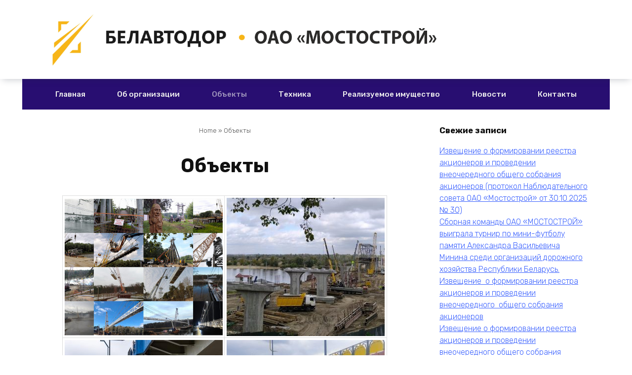

--- FILE ---
content_type: text/html; charset=UTF-8
request_url: https://mostostroy.by/photo/
body_size: 19938
content:
<!doctype html>
<html lang="ru-RU">
<head>
    <meta charset="UTF-8">
    <meta name="viewport" content="width=device-width, initial-scale=1">

    <meta name='robots' content='index, follow, max-image-preview:large, max-snippet:-1, max-video-preview:-1' />
	<style>img:is([sizes="auto" i], [sizes^="auto," i]) { contain-intrinsic-size: 3000px 1500px }</style>
	
	<!-- This site is optimized with the Yoast SEO plugin v26.2 - https://yoast.com/wordpress/plugins/seo/ -->
	<title>Объекты - ОАО &quot;МОСТОСТРОЙ&quot;</title>
	<link rel="canonical" href="https://mostostroy.by/photo/" />
	<meta property="og:locale" content="ru_RU" />
	<meta property="og:type" content="article" />
	<meta property="og:title" content="Объекты - ОАО &quot;МОСТОСТРОЙ&quot;" />
	<meta property="og:url" content="https://mostostroy.by/photo/" />
	<meta property="og:site_name" content="ОАО &quot;МОСТОСТРОЙ&quot;" />
	<meta property="article:modified_time" content="2023-04-12T06:27:38+00:00" />
	<meta name="twitter:card" content="summary_large_image" />
	<meta name="twitter:label1" content="Примерное время для чтения" />
	<meta name="twitter:data1" content="1 минута" />
	<script type="application/ld+json" class="yoast-schema-graph">{"@context":"https://schema.org","@graph":[{"@type":"WebPage","@id":"https://mostostroy.by/photo/","url":"https://mostostroy.by/photo/","name":"Объекты - ОАО &quot;МОСТОСТРОЙ&quot;","isPartOf":{"@id":"https://mostostroy.by/#website"},"datePublished":"2021-03-24T09:40:02+00:00","dateModified":"2023-04-12T06:27:38+00:00","breadcrumb":{"@id":"https://mostostroy.by/photo/#breadcrumb"},"inLanguage":"ru-RU","potentialAction":[{"@type":"ReadAction","target":["https://mostostroy.by/photo/"]}]},{"@type":"BreadcrumbList","@id":"https://mostostroy.by/photo/#breadcrumb","itemListElement":[{"@type":"ListItem","position":1,"name":"Home","item":"https://mostostroy.by/"},{"@type":"ListItem","position":2,"name":"Объекты"}]},{"@type":"WebSite","@id":"https://mostostroy.by/#website","url":"https://mostostroy.by/","name":"ОАО &quot;МОСТОСТРОЙ&quot;","description":"","potentialAction":[{"@type":"SearchAction","target":{"@type":"EntryPoint","urlTemplate":"https://mostostroy.by/?s={search_term_string}"},"query-input":{"@type":"PropertyValueSpecification","valueRequired":true,"valueName":"search_term_string"}}],"inLanguage":"ru-RU"}]}</script>
	<!-- / Yoast SEO plugin. -->


<link rel='dns-prefetch' href='//fonts.googleapis.com' />
<script>
window._wpemojiSettings = {"baseUrl":"https:\/\/s.w.org\/images\/core\/emoji\/16.0.1\/72x72\/","ext":".png","svgUrl":"https:\/\/s.w.org\/images\/core\/emoji\/16.0.1\/svg\/","svgExt":".svg","source":{"concatemoji":"https:\/\/mostostroy.by\/wp-includes\/js\/wp-emoji-release.min.js?ver=6.8.3"}};
/*! This file is auto-generated */
!function(s,n){var o,i,e;function c(e){try{var t={supportTests:e,timestamp:(new Date).valueOf()};sessionStorage.setItem(o,JSON.stringify(t))}catch(e){}}function p(e,t,n){e.clearRect(0,0,e.canvas.width,e.canvas.height),e.fillText(t,0,0);var t=new Uint32Array(e.getImageData(0,0,e.canvas.width,e.canvas.height).data),a=(e.clearRect(0,0,e.canvas.width,e.canvas.height),e.fillText(n,0,0),new Uint32Array(e.getImageData(0,0,e.canvas.width,e.canvas.height).data));return t.every(function(e,t){return e===a[t]})}function u(e,t){e.clearRect(0,0,e.canvas.width,e.canvas.height),e.fillText(t,0,0);for(var n=e.getImageData(16,16,1,1),a=0;a<n.data.length;a++)if(0!==n.data[a])return!1;return!0}function f(e,t,n,a){switch(t){case"flag":return n(e,"\ud83c\udff3\ufe0f\u200d\u26a7\ufe0f","\ud83c\udff3\ufe0f\u200b\u26a7\ufe0f")?!1:!n(e,"\ud83c\udde8\ud83c\uddf6","\ud83c\udde8\u200b\ud83c\uddf6")&&!n(e,"\ud83c\udff4\udb40\udc67\udb40\udc62\udb40\udc65\udb40\udc6e\udb40\udc67\udb40\udc7f","\ud83c\udff4\u200b\udb40\udc67\u200b\udb40\udc62\u200b\udb40\udc65\u200b\udb40\udc6e\u200b\udb40\udc67\u200b\udb40\udc7f");case"emoji":return!a(e,"\ud83e\udedf")}return!1}function g(e,t,n,a){var r="undefined"!=typeof WorkerGlobalScope&&self instanceof WorkerGlobalScope?new OffscreenCanvas(300,150):s.createElement("canvas"),o=r.getContext("2d",{willReadFrequently:!0}),i=(o.textBaseline="top",o.font="600 32px Arial",{});return e.forEach(function(e){i[e]=t(o,e,n,a)}),i}function t(e){var t=s.createElement("script");t.src=e,t.defer=!0,s.head.appendChild(t)}"undefined"!=typeof Promise&&(o="wpEmojiSettingsSupports",i=["flag","emoji"],n.supports={everything:!0,everythingExceptFlag:!0},e=new Promise(function(e){s.addEventListener("DOMContentLoaded",e,{once:!0})}),new Promise(function(t){var n=function(){try{var e=JSON.parse(sessionStorage.getItem(o));if("object"==typeof e&&"number"==typeof e.timestamp&&(new Date).valueOf()<e.timestamp+604800&&"object"==typeof e.supportTests)return e.supportTests}catch(e){}return null}();if(!n){if("undefined"!=typeof Worker&&"undefined"!=typeof OffscreenCanvas&&"undefined"!=typeof URL&&URL.createObjectURL&&"undefined"!=typeof Blob)try{var e="postMessage("+g.toString()+"("+[JSON.stringify(i),f.toString(),p.toString(),u.toString()].join(",")+"));",a=new Blob([e],{type:"text/javascript"}),r=new Worker(URL.createObjectURL(a),{name:"wpTestEmojiSupports"});return void(r.onmessage=function(e){c(n=e.data),r.terminate(),t(n)})}catch(e){}c(n=g(i,f,p,u))}t(n)}).then(function(e){for(var t in e)n.supports[t]=e[t],n.supports.everything=n.supports.everything&&n.supports[t],"flag"!==t&&(n.supports.everythingExceptFlag=n.supports.everythingExceptFlag&&n.supports[t]);n.supports.everythingExceptFlag=n.supports.everythingExceptFlag&&!n.supports.flag,n.DOMReady=!1,n.readyCallback=function(){n.DOMReady=!0}}).then(function(){return e}).then(function(){var e;n.supports.everything||(n.readyCallback(),(e=n.source||{}).concatemoji?t(e.concatemoji):e.wpemoji&&e.twemoji&&(t(e.twemoji),t(e.wpemoji)))}))}((window,document),window._wpemojiSettings);
</script>
<style id='wp-emoji-styles-inline-css'>

	img.wp-smiley, img.emoji {
		display: inline !important;
		border: none !important;
		box-shadow: none !important;
		height: 1em !important;
		width: 1em !important;
		margin: 0 0.07em !important;
		vertical-align: -0.1em !important;
		background: none !important;
		padding: 0 !important;
	}
</style>
<link rel='stylesheet' id='wp-block-library-css' href='https://mostostroy.by/wp-includes/css/dist/block-library/style.min.css?ver=6.8.3' media='all' />
<style id='wp-block-library-theme-inline-css'>
.wp-block-audio :where(figcaption){color:#555;font-size:13px;text-align:center}.is-dark-theme .wp-block-audio :where(figcaption){color:#ffffffa6}.wp-block-audio{margin:0 0 1em}.wp-block-code{border:1px solid #ccc;border-radius:4px;font-family:Menlo,Consolas,monaco,monospace;padding:.8em 1em}.wp-block-embed :where(figcaption){color:#555;font-size:13px;text-align:center}.is-dark-theme .wp-block-embed :where(figcaption){color:#ffffffa6}.wp-block-embed{margin:0 0 1em}.blocks-gallery-caption{color:#555;font-size:13px;text-align:center}.is-dark-theme .blocks-gallery-caption{color:#ffffffa6}:root :where(.wp-block-image figcaption){color:#555;font-size:13px;text-align:center}.is-dark-theme :root :where(.wp-block-image figcaption){color:#ffffffa6}.wp-block-image{margin:0 0 1em}.wp-block-pullquote{border-bottom:4px solid;border-top:4px solid;color:currentColor;margin-bottom:1.75em}.wp-block-pullquote cite,.wp-block-pullquote footer,.wp-block-pullquote__citation{color:currentColor;font-size:.8125em;font-style:normal;text-transform:uppercase}.wp-block-quote{border-left:.25em solid;margin:0 0 1.75em;padding-left:1em}.wp-block-quote cite,.wp-block-quote footer{color:currentColor;font-size:.8125em;font-style:normal;position:relative}.wp-block-quote:where(.has-text-align-right){border-left:none;border-right:.25em solid;padding-left:0;padding-right:1em}.wp-block-quote:where(.has-text-align-center){border:none;padding-left:0}.wp-block-quote.is-large,.wp-block-quote.is-style-large,.wp-block-quote:where(.is-style-plain){border:none}.wp-block-search .wp-block-search__label{font-weight:700}.wp-block-search__button{border:1px solid #ccc;padding:.375em .625em}:where(.wp-block-group.has-background){padding:1.25em 2.375em}.wp-block-separator.has-css-opacity{opacity:.4}.wp-block-separator{border:none;border-bottom:2px solid;margin-left:auto;margin-right:auto}.wp-block-separator.has-alpha-channel-opacity{opacity:1}.wp-block-separator:not(.is-style-wide):not(.is-style-dots){width:100px}.wp-block-separator.has-background:not(.is-style-dots){border-bottom:none;height:1px}.wp-block-separator.has-background:not(.is-style-wide):not(.is-style-dots){height:2px}.wp-block-table{margin:0 0 1em}.wp-block-table td,.wp-block-table th{word-break:normal}.wp-block-table :where(figcaption){color:#555;font-size:13px;text-align:center}.is-dark-theme .wp-block-table :where(figcaption){color:#ffffffa6}.wp-block-video :where(figcaption){color:#555;font-size:13px;text-align:center}.is-dark-theme .wp-block-video :where(figcaption){color:#ffffffa6}.wp-block-video{margin:0 0 1em}:root :where(.wp-block-template-part.has-background){margin-bottom:0;margin-top:0;padding:1.25em 2.375em}
</style>
<style id='classic-theme-styles-inline-css'>
/*! This file is auto-generated */
.wp-block-button__link{color:#fff;background-color:#32373c;border-radius:9999px;box-shadow:none;text-decoration:none;padding:calc(.667em + 2px) calc(1.333em + 2px);font-size:1.125em}.wp-block-file__button{background:#32373c;color:#fff;text-decoration:none}
</style>
<style id='global-styles-inline-css'>
:root{--wp--preset--aspect-ratio--square: 1;--wp--preset--aspect-ratio--4-3: 4/3;--wp--preset--aspect-ratio--3-4: 3/4;--wp--preset--aspect-ratio--3-2: 3/2;--wp--preset--aspect-ratio--2-3: 2/3;--wp--preset--aspect-ratio--16-9: 16/9;--wp--preset--aspect-ratio--9-16: 9/16;--wp--preset--color--black: #000000;--wp--preset--color--cyan-bluish-gray: #abb8c3;--wp--preset--color--white: #ffffff;--wp--preset--color--pale-pink: #f78da7;--wp--preset--color--vivid-red: #cf2e2e;--wp--preset--color--luminous-vivid-orange: #ff6900;--wp--preset--color--luminous-vivid-amber: #fcb900;--wp--preset--color--light-green-cyan: #7bdcb5;--wp--preset--color--vivid-green-cyan: #00d084;--wp--preset--color--pale-cyan-blue: #8ed1fc;--wp--preset--color--vivid-cyan-blue: #0693e3;--wp--preset--color--vivid-purple: #9b51e0;--wp--preset--gradient--vivid-cyan-blue-to-vivid-purple: linear-gradient(135deg,rgba(6,147,227,1) 0%,rgb(155,81,224) 100%);--wp--preset--gradient--light-green-cyan-to-vivid-green-cyan: linear-gradient(135deg,rgb(122,220,180) 0%,rgb(0,208,130) 100%);--wp--preset--gradient--luminous-vivid-amber-to-luminous-vivid-orange: linear-gradient(135deg,rgba(252,185,0,1) 0%,rgba(255,105,0,1) 100%);--wp--preset--gradient--luminous-vivid-orange-to-vivid-red: linear-gradient(135deg,rgba(255,105,0,1) 0%,rgb(207,46,46) 100%);--wp--preset--gradient--very-light-gray-to-cyan-bluish-gray: linear-gradient(135deg,rgb(238,238,238) 0%,rgb(169,184,195) 100%);--wp--preset--gradient--cool-to-warm-spectrum: linear-gradient(135deg,rgb(74,234,220) 0%,rgb(151,120,209) 20%,rgb(207,42,186) 40%,rgb(238,44,130) 60%,rgb(251,105,98) 80%,rgb(254,248,76) 100%);--wp--preset--gradient--blush-light-purple: linear-gradient(135deg,rgb(255,206,236) 0%,rgb(152,150,240) 100%);--wp--preset--gradient--blush-bordeaux: linear-gradient(135deg,rgb(254,205,165) 0%,rgb(254,45,45) 50%,rgb(107,0,62) 100%);--wp--preset--gradient--luminous-dusk: linear-gradient(135deg,rgb(255,203,112) 0%,rgb(199,81,192) 50%,rgb(65,88,208) 100%);--wp--preset--gradient--pale-ocean: linear-gradient(135deg,rgb(255,245,203) 0%,rgb(182,227,212) 50%,rgb(51,167,181) 100%);--wp--preset--gradient--electric-grass: linear-gradient(135deg,rgb(202,248,128) 0%,rgb(113,206,126) 100%);--wp--preset--gradient--midnight: linear-gradient(135deg,rgb(2,3,129) 0%,rgb(40,116,252) 100%);--wp--preset--font-size--small: 19.5px;--wp--preset--font-size--medium: 20px;--wp--preset--font-size--large: 36.5px;--wp--preset--font-size--x-large: 42px;--wp--preset--font-size--normal: 22px;--wp--preset--font-size--huge: 49.5px;--wp--preset--spacing--20: 0.44rem;--wp--preset--spacing--30: 0.67rem;--wp--preset--spacing--40: 1rem;--wp--preset--spacing--50: 1.5rem;--wp--preset--spacing--60: 2.25rem;--wp--preset--spacing--70: 3.38rem;--wp--preset--spacing--80: 5.06rem;--wp--preset--shadow--natural: 6px 6px 9px rgba(0, 0, 0, 0.2);--wp--preset--shadow--deep: 12px 12px 50px rgba(0, 0, 0, 0.4);--wp--preset--shadow--sharp: 6px 6px 0px rgba(0, 0, 0, 0.2);--wp--preset--shadow--outlined: 6px 6px 0px -3px rgba(255, 255, 255, 1), 6px 6px rgba(0, 0, 0, 1);--wp--preset--shadow--crisp: 6px 6px 0px rgba(0, 0, 0, 1);}:where(.is-layout-flex){gap: 0.5em;}:where(.is-layout-grid){gap: 0.5em;}body .is-layout-flex{display: flex;}.is-layout-flex{flex-wrap: wrap;align-items: center;}.is-layout-flex > :is(*, div){margin: 0;}body .is-layout-grid{display: grid;}.is-layout-grid > :is(*, div){margin: 0;}:where(.wp-block-columns.is-layout-flex){gap: 2em;}:where(.wp-block-columns.is-layout-grid){gap: 2em;}:where(.wp-block-post-template.is-layout-flex){gap: 1.25em;}:where(.wp-block-post-template.is-layout-grid){gap: 1.25em;}.has-black-color{color: var(--wp--preset--color--black) !important;}.has-cyan-bluish-gray-color{color: var(--wp--preset--color--cyan-bluish-gray) !important;}.has-white-color{color: var(--wp--preset--color--white) !important;}.has-pale-pink-color{color: var(--wp--preset--color--pale-pink) !important;}.has-vivid-red-color{color: var(--wp--preset--color--vivid-red) !important;}.has-luminous-vivid-orange-color{color: var(--wp--preset--color--luminous-vivid-orange) !important;}.has-luminous-vivid-amber-color{color: var(--wp--preset--color--luminous-vivid-amber) !important;}.has-light-green-cyan-color{color: var(--wp--preset--color--light-green-cyan) !important;}.has-vivid-green-cyan-color{color: var(--wp--preset--color--vivid-green-cyan) !important;}.has-pale-cyan-blue-color{color: var(--wp--preset--color--pale-cyan-blue) !important;}.has-vivid-cyan-blue-color{color: var(--wp--preset--color--vivid-cyan-blue) !important;}.has-vivid-purple-color{color: var(--wp--preset--color--vivid-purple) !important;}.has-black-background-color{background-color: var(--wp--preset--color--black) !important;}.has-cyan-bluish-gray-background-color{background-color: var(--wp--preset--color--cyan-bluish-gray) !important;}.has-white-background-color{background-color: var(--wp--preset--color--white) !important;}.has-pale-pink-background-color{background-color: var(--wp--preset--color--pale-pink) !important;}.has-vivid-red-background-color{background-color: var(--wp--preset--color--vivid-red) !important;}.has-luminous-vivid-orange-background-color{background-color: var(--wp--preset--color--luminous-vivid-orange) !important;}.has-luminous-vivid-amber-background-color{background-color: var(--wp--preset--color--luminous-vivid-amber) !important;}.has-light-green-cyan-background-color{background-color: var(--wp--preset--color--light-green-cyan) !important;}.has-vivid-green-cyan-background-color{background-color: var(--wp--preset--color--vivid-green-cyan) !important;}.has-pale-cyan-blue-background-color{background-color: var(--wp--preset--color--pale-cyan-blue) !important;}.has-vivid-cyan-blue-background-color{background-color: var(--wp--preset--color--vivid-cyan-blue) !important;}.has-vivid-purple-background-color{background-color: var(--wp--preset--color--vivid-purple) !important;}.has-black-border-color{border-color: var(--wp--preset--color--black) !important;}.has-cyan-bluish-gray-border-color{border-color: var(--wp--preset--color--cyan-bluish-gray) !important;}.has-white-border-color{border-color: var(--wp--preset--color--white) !important;}.has-pale-pink-border-color{border-color: var(--wp--preset--color--pale-pink) !important;}.has-vivid-red-border-color{border-color: var(--wp--preset--color--vivid-red) !important;}.has-luminous-vivid-orange-border-color{border-color: var(--wp--preset--color--luminous-vivid-orange) !important;}.has-luminous-vivid-amber-border-color{border-color: var(--wp--preset--color--luminous-vivid-amber) !important;}.has-light-green-cyan-border-color{border-color: var(--wp--preset--color--light-green-cyan) !important;}.has-vivid-green-cyan-border-color{border-color: var(--wp--preset--color--vivid-green-cyan) !important;}.has-pale-cyan-blue-border-color{border-color: var(--wp--preset--color--pale-cyan-blue) !important;}.has-vivid-cyan-blue-border-color{border-color: var(--wp--preset--color--vivid-cyan-blue) !important;}.has-vivid-purple-border-color{border-color: var(--wp--preset--color--vivid-purple) !important;}.has-vivid-cyan-blue-to-vivid-purple-gradient-background{background: var(--wp--preset--gradient--vivid-cyan-blue-to-vivid-purple) !important;}.has-light-green-cyan-to-vivid-green-cyan-gradient-background{background: var(--wp--preset--gradient--light-green-cyan-to-vivid-green-cyan) !important;}.has-luminous-vivid-amber-to-luminous-vivid-orange-gradient-background{background: var(--wp--preset--gradient--luminous-vivid-amber-to-luminous-vivid-orange) !important;}.has-luminous-vivid-orange-to-vivid-red-gradient-background{background: var(--wp--preset--gradient--luminous-vivid-orange-to-vivid-red) !important;}.has-very-light-gray-to-cyan-bluish-gray-gradient-background{background: var(--wp--preset--gradient--very-light-gray-to-cyan-bluish-gray) !important;}.has-cool-to-warm-spectrum-gradient-background{background: var(--wp--preset--gradient--cool-to-warm-spectrum) !important;}.has-blush-light-purple-gradient-background{background: var(--wp--preset--gradient--blush-light-purple) !important;}.has-blush-bordeaux-gradient-background{background: var(--wp--preset--gradient--blush-bordeaux) !important;}.has-luminous-dusk-gradient-background{background: var(--wp--preset--gradient--luminous-dusk) !important;}.has-pale-ocean-gradient-background{background: var(--wp--preset--gradient--pale-ocean) !important;}.has-electric-grass-gradient-background{background: var(--wp--preset--gradient--electric-grass) !important;}.has-midnight-gradient-background{background: var(--wp--preset--gradient--midnight) !important;}.has-small-font-size{font-size: var(--wp--preset--font-size--small) !important;}.has-medium-font-size{font-size: var(--wp--preset--font-size--medium) !important;}.has-large-font-size{font-size: var(--wp--preset--font-size--large) !important;}.has-x-large-font-size{font-size: var(--wp--preset--font-size--x-large) !important;}
:where(.wp-block-post-template.is-layout-flex){gap: 1.25em;}:where(.wp-block-post-template.is-layout-grid){gap: 1.25em;}
:where(.wp-block-columns.is-layout-flex){gap: 2em;}:where(.wp-block-columns.is-layout-grid){gap: 2em;}
:root :where(.wp-block-pullquote){font-size: 1.5em;line-height: 1.6;}
</style>
<link rel='stylesheet' id='foogallery-core-css' href='https://mostostroy.by/wp-content/plugins/foogallery/extensions/default-templates/shared/css/foogallery.min.css?ver=3.0.2' media='all' />
<link rel='stylesheet' id='contact-form-7-css' href='https://mostostroy.by/wp-content/plugins/contact-form-7/includes/css/styles.css?ver=6.1.3' media='all' />
<link rel='stylesheet' id='foobox-free-min-css' href='https://mostostroy.by/wp-content/plugins/foobox-image-lightbox/free/css/foobox.free.min.css?ver=2.7.35' media='all' />
<link rel='stylesheet' id='vi-style-css' href='https://mostostroy.by/wp-content/plugins/for-the-visually-impaired/css/styles.css?ver=6.8.3' media='all' />
<style id='vi-style-inline-css'>

		.vi-on-img-button{
  background: url(https://mostostroy.by/wp-content/plugins/for-the-visually-impaired/img/icon_41.png) 100% 100% no-repeat;
  background-size: contain;
    display: inline-block;
    vertical-align: middle;
    height: 41px;
    width: 41px;
    text-decoration: none;
    outline: 0;
		}
#bt_widget-vi-on a {
	text-align: center;
	cursor: pointer;
	background: #DB151C;
	box-shadow: 0 -3px 0 rgba(0, 0, 0, 0.1) inset;
	border: 0 none;
	border-radius: 6px;
	overflow: hidden;
    font-size: 15px;
    padding: 13px 18px 16px;
	text-decoration: none;
	display: inline-block;
	font-family: arial;
    font-weight: 700;
	line-height: 100%;
	text-shadow: 1px 1px 0 rgba(0, 0, 0, 0.12);
	margin-top: -3px;
    color: #000000;
    border-radius: 10px;
    vertical-align:middle;

}


#bt_widget-vi-on a:hover {
	-o-box-shadow: 0 -1px 0 rgba(0, 0, 0, 0.14) inset;
	-moz-box-shadow: 0 -1px 0 rgba(0, 0, 0, 0.14) inset;
	-webkit-box-shadow: 0 -1px 0 rgba(0, 0, 0, 0.14) inset;
	box-shadow: 0 -1px 0 rgba(0, 0, 0, 0.14) inset;
	text-decoration: underline;	
}

#bt_widget-vi-on .vi_widget_img {
    vertical-align:middle;
}
#bt_widget-vi-on  {
	    position: relative;
    top: 0;
    left: 0;
    color: #000000;
    font-size: 18px;
    letter-spacing: 0;
    text-align: center;
}
.vi-close{
	vertical-align: middle;
	text-align: center;
	display: flex;
	justify-content: center;
	align-items: center;
	font-size: 16px;
	text-decoration: none;
	font-weight: bold;
	vertical-align: middle;
	word-break: break-all;
    word-wrap: break-word;

}
.bt_widget-vi{
	vertical-align: middle;
	text-align: center;
	
}
		
		
</style>
<link rel='stylesheet' id='rs-plugin-settings-css' href='https://mostostroy.by/wp-content/plugins/revslider/public/assets/css/settings.css?ver=5.4.8.3' media='all' />
<style id='rs-plugin-settings-inline-css'>
#rs-demo-id {}
</style>
<link rel='stylesheet' id='google-fonts-css' href='https://fonts.googleapis.com/css?family=Rubik%3A300%2C400%2C400i%2C500%2C700&#038;subset=cyrillic&#038;display=swap&#038;ver=6.8.3' media='all' />
<link rel='stylesheet' id='bono-style-css' href='https://mostostroy.by/wp-content/themes/bono/assets/css/style.min.css?ver=1.10.7' media='all' />
<script src="https://mostostroy.by/wp-includes/js/jquery/jquery.min.js?ver=3.7.1" id="jquery-core-js"></script>
<script src="https://mostostroy.by/wp-includes/js/jquery/jquery-migrate.min.js?ver=3.4.1" id="jquery-migrate-js"></script>
<script src="https://mostostroy.by/wp-content/plugins/revslider/public/assets/js/jquery.themepunch.tools.min.js?ver=5.4.8.3" id="tp-tools-js"></script>
<script src="https://mostostroy.by/wp-content/plugins/revslider/public/assets/js/jquery.themepunch.revolution.min.js?ver=5.4.8.3" id="revmin-js"></script>
<script id="foobox-free-min-js-before">
/* Run FooBox FREE (v2.7.35) */
var FOOBOX = window.FOOBOX = {
	ready: true,
	disableOthers: false,
	o: {wordpress: { enabled: true }, countMessage:'image %index of %total', captions: { dataTitle: ["captionTitle","title"], dataDesc: ["captionDesc","description"] }, rel: '', excludes:'.fbx-link,.nofoobox,.nolightbox,a[href*="pinterest.com/pin/create/button/"]', affiliate : { enabled: false }},
	selectors: [
		".foogallery-container.foogallery-lightbox-foobox", ".foogallery-container.foogallery-lightbox-foobox-free", ".gallery", ".wp-block-gallery", ".wp-caption", ".wp-block-image", "a:has(img[class*=wp-image-])", ".foobox"
	],
	pre: function( $ ){
		// Custom JavaScript (Pre)
		
	},
	post: function( $ ){
		// Custom JavaScript (Post)
		
		// Custom Captions Code
		
	},
	custom: function( $ ){
		// Custom Extra JS
		
	}
};
</script>
<script src="https://mostostroy.by/wp-content/plugins/foobox-image-lightbox/free/js/foobox.free.min.js?ver=2.7.35" id="foobox-free-min-js"></script>
<link rel="https://api.w.org/" href="https://mostostroy.by/wp-json/" /><link rel="alternate" title="JSON" type="application/json" href="https://mostostroy.by/wp-json/wp/v2/pages/1868" /><link rel="EditURI" type="application/rsd+xml" title="RSD" href="https://mostostroy.by/xmlrpc.php?rsd" />
<meta name="generator" content="WordPress 6.8.3" />
<link rel='shortlink' href='https://mostostroy.by/?p=1868' />
<link rel="alternate" title="oEmbed (JSON)" type="application/json+oembed" href="https://mostostroy.by/wp-json/oembed/1.0/embed?url=https%3A%2F%2Fmostostroy.by%2Fphoto%2F" />
<link rel="alternate" title="oEmbed (XML)" type="text/xml+oembed" href="https://mostostroy.by/wp-json/oembed/1.0/embed?url=https%3A%2F%2Fmostostroy.by%2Fphoto%2F&#038;format=xml" />
<link rel="preload" href="https://mostostroy.by/wp-content/themes/bono/assets/fonts/wpshop-core.ttf" as="font" crossorigin>
    <style id="bono-custom-styles">.super-header{background-color:#280e71}.site-logotype{max-width:1700px}.site-logotype img{max-height:120px}::selection, 
            .card-slider__category, 
            .card-slider-container .swiper-pagination-bullet-active,
            .post-card--grid .post-card__thumbnail:before,
            .post-card:not(.post-card--small) .post-card__thumbnail a:before,
            .post-box--high .post-box__category span,
            .page-separator,
            .pagination .nav-links .page-numbers:not(.dots):not(.current):before,
            .btn,
            .elementor-button,
            .btn-primary:hover,
            .btn-primary:not(:disabled):not(.disabled).active,
            .btn-primary:not(:disabled):not(.disabled):active,
            .show>.btn-primary.dropdown-toggle,
            .comment-respond .form-submit input,
            .page-links__item,
            .shop-item__buttons-one-click-buy{background-color:#1c1c1c}.entry-image--big .entry-image__body .post-card__category a,
            .widget-area .widget_categories ul.menu li a:before,
            .widget-area .widget_categories ul.menu li span:before,
            .widget-area .widget_categories > ul li a:before,
            .widget-area .widget_categories > ul li span:before.widget-area .widget_nav_menu ul.menu li a:before,
            .widget-area .widget_nav_menu ul.menu li span:before,
            .widget-area .widget_nav_menu>ul li a:before,
            .widget-area .widget_nav_menu>ul li span:before,
            .page-links .page-numbers:not(.dots):not(.current):before,
            .page-links .post-page-numbers:not(.dots):not(.current):before,
            .pagination .nav-links .page-numbers:not(.dots):not(.current):before,
            .pagination .nav-links .post-page-numbers:not(.dots):not(.current):before,
            .entry-image--full .entry-image__body .post-card__category a,
            .entry-image--fullscreen .entry-image__body .post-card__category a{background-color:#1c1c1c}.comment-respond input:focus,
            select:focus,
            textarea:focus,
            .post-card--grid.post-card--thumbnail-no,
            .post-card--standard:after,
            .post-card--related.post-card--thumbnail-no:hover,
            .spoiler-box,
            .elementor-button,
            .btn-primary,
            .btn-primary:hover,
            .btn-primary:not(:disabled):not(.disabled).active,
            .show>.btn-primary.dropdown-toggle,
            .inp:focus,
            .entry-tag:focus,
            .entry-tag:hover,
            .search-screen .search-form .search-field:focus,
            .entry-content ul:not([class])>li:before,
            .entry-content ul.wp-block-list>li:before,
            .home-text ul:not([class])>li:before,
            .home-text ul.wp-block-list>li:before,
            .taxonomy-description ul:not([class])>li:before,
            .taxonomy-description ul.wp-block-list>li:before,
            .page-content ul:not([class])>li:before,
            .page-content ul.wp-block-list>li:before,
            .entry-content blockquote:not(.wpremark),
            .button:hover:not(:disabled):not(.disabled){border-color:#1c1c1c !important}.input:focus,
            input[type=color]:focus,
            input[type=date]:focus,
            input[type=datetime-local]:focus,
            input[type=datetime]:focus,
            input[type=email]:focus,
            input[type=month]:focus,
            input[type=number]:focus,
            input[type=password]:focus,
            input[type=range]:focus,
            input[type=search]:focus,
            input[type=tel]:focus,
            input[type=text]:focus,
            input[type=time]:focus,
            input[type=url]:focus,
            input[type=week]:focus,
            .widget.woocommerce.woocommerce-widget-layered-nav>ul .woocommerce-widget-layered-nav-list__item.woocommerce-widget-layered-nav-list__item--chosen a:before,
            .bono_buy_one_click_outline,
            .wc-block-product-categories__button{border-color:#1c1c1c}.post-card--grid a:hover, .post-card--small .post-card__category, .post-card__author:before, .post-card__comments:before, .post-card__date:before, .post-card__like:before, .post-card__views:before, .entry-author:before, .entry-date:before, .entry-time:before, .entry-views:before,
            .entry-content ol:not([class])>li:before, .entry-content ol.wp-block-list>li:before, .home-text ol:not([class])>li:before, .home-text ol.wp-block-list>li:before, .taxonomy-description ol:not([class])>li:before, .taxonomy-description ol.wp-block-list>li:before, .page-content ol:not([class])>li:before, .page-content ol.wp-block-list>li:before, .entry-content blockquote:before, .spoiler-box__title:after, .search-icon:hover:before, .search-form .search-submit:hover:before, .star-rating-item.hover,
            .comment-list .bypostauthor>.comment-body .comment-author:after,
            .breadcrumb a, .breadcrumb span,
            .woocommerce-breadcrumb a,
            .search-screen .search-form .search-submit:before, 
            .star-rating--score-1:not(.hover) .star-rating-item:nth-child(1),
            .star-rating--score-2:not(.hover) .star-rating-item:nth-child(1), .star-rating--score-2:not(.hover) .star-rating-item:nth-child(2),
            .star-rating--score-3:not(.hover) .star-rating-item:nth-child(1), .star-rating--score-3:not(.hover) .star-rating-item:nth-child(2), .star-rating--score-3:not(.hover) .star-rating-item:nth-child(3),
            .star-rating--score-4:not(.hover) .star-rating-item:nth-child(1), .star-rating--score-4:not(.hover) .star-rating-item:nth-child(2), .star-rating--score-4:not(.hover) .star-rating-item:nth-child(3), .star-rating--score-4:not(.hover) .star-rating-item:nth-child(4),
            .star-rating--score-5:not(.hover) .star-rating-item:nth-child(1), .star-rating--score-5:not(.hover) .star-rating-item:nth-child(2), .star-rating--score-5:not(.hover) .star-rating-item:nth-child(3), .star-rating--score-5:not(.hover) .star-rating-item:nth-child(4), .star-rating--score-5:not(.hover) .star-rating-item:nth-child(5),
            .card-slider__button:hover:not(:disabled):not(.disabled),
            .single_add_to_cart_button:hover:not(:disabled):not(.disabled), 
            .wp-block-button__link:hover:not(:disabled):not(.disabled), 
            .wp-block-button__link:active:not(:disabled):not(.disabled), 
            .wp-block-button__link:focus:not(:disabled):not(.disabled), 
            .bono_buy_one_click:hover:not(:disabled):not(.disabled),
            .bono_buy_one_click_submit:hover:not(:disabled):not(.disabled),
            .bono_buy_one_click_outline,
            .bono_buy_one_click_outline:hover:not(:disabled):not(.disabled), 
            .shop-item__buttons-cart:hover, 
            .shop-item__buttons-view:hover,
            .shop-item__buttons-cart:hover:not(:disabled):not(.disabled),
            .cart-collaterals .checkout-button:hover:not(:disabled):not(.disabled), 
            .woocommerce-mini-cart__buttons .button:hover:not(:disabled):not(.disabled),
            .bono-clear-favorite .button:hover:not(:disabled):not(.disabled),
            .bono-clear-product-compare .button:hover:not(:disabled):not(.disabled),
            .woocommerce .woocommerce-checkout .woocommerce-checkout-payment .button:hover:not(:disabled):not(.disabled),
            .comment-respond .form-submit input:hover:not(:disabled):not(.disabled),
            .woocommerce-info .button:hover:not(:disabled):not(.disabled),
            .woocommerce-info:before,
            .woocommerce-address-fields .button:hover:not(:disabled):not(.disabled),
            .woocommerce-EditAccountForm .button:hover:not(:disabled):not(.disabled),
            .woocommerce-account .woocommerce-ResetPassword .woocommerce-Button:hover:not(:disabled):not(.disabled),
            .woocommerce-account .woocommerce-ResetPassword .woocommerce-form-login__submit:hover:not(:disabled):not(.disabled),
            .woocommerce-account .woocommerce-form-login .woocommerce-Button:hover:not(:disabled):not(.disabled),
            .woocommerce-account .woocommerce-form-login .woocommerce-form-login__submit:hover:not(:disabled):not(.disabled),
            .woocommerce-account .woocommerce-form-register .woocommerce-Button:hover:not(:disabled):not(.disabled),
            .woocommerce-account .woocommerce-form-register .woocommerce-form-login__submit:hover:not(:disabled):not(.disabled),
            .woocommerce-account h2,
            .page-numbers a,
            .entry-content ul:not([class])>li:not(.sitemap-list__block):before,
            .woocommerce-cart-form .shop_table th,
            .cart-collaterals .shop_table th,
            .button:hover:not(:disabled):not(.disabled),
            .button:focus:not(:disabled):not(.disabled),
            .woocommerce-cart-form .shop_table td.actions .coupon .coupon-btn-apply:before,
            .woocommerce-checkout-review-order .shop_table th,
            .woocommerce-order-details .shop_table th,
            .widget-area--show-filters span:before,
            .quantity-minus:hover, .quantity-plus:hover,
            .quantity-minus:focus, .quantity-plus:focus,
            .product-favorite-btn,
            .product-compare-btn,
            .shop-item__buttons-cart.added,
            .shop-item__buttons-one-click-buy.added,
            .shop-item__buttons-view.added,
            .site-header-cart-hidden .header-cart__title,
            .site-header-cart-hidden .header-cart__title:before,
            .widget-area .widget_categories > ul > li:before,
            .cart-collaterals .checkout-button:focus:not(:disabled):not(.disabled),
            .woocommerce-cart-form .shop_table td.actions .btn-update-cart:focus:not(:disabled):not(.disabled),
            .woocommerce-cart-form .shop_table td.actions .btn-update-cart:hover:not(:disabled):not(.disabled),
            .button:not(:disabled):not(.disabled):active,
            .button:focus:not(:disabled):not(.disabled),
            .woocommerce .woocommerce-checkout .woocommerce-checkout-payment .button:focus:not(:disabled):not(.disabled),
            .woocommerce .woocommerce-checkout .woocommerce-checkout-payment .button:not(:disabled):not(.disabled):active,
            .cart-collaterals .checkout-button:not(:disabled):not(.disabled):active,
            .comment-respond .form-submit input:focus:not(:disabled):not(.disabled),
            .comment-respond .form-submit input:not(:disabled):not(.disabled):active,
            .wc-block-product-categories__button:hover:not(:disabled):not(.disabled),
            .wc-block-product-categories__button:focus:not(:disabled):not(.disabled){color:#1c1c1c}.woocommerce-info{border-left-color:#1c1c1c}.single_add_to_cart_button, .bono_buy_one_click, .bono_buy_one_click_submit, .card-slider__button, .shop-item__buttons-cart,
            .wp-block-button__link,
            .woocommerce-mini-cart__buttons button,
            .cart-collaterals .checkout-button,
            .bono-clear-favorite .button,
            .bono-clear-product-compare .button,
            .woocommerce-mini-cart__buttons .button,
            .woocommerce .woocommerce-checkout .woocommerce-checkout-payment .button,
            .comment-respond .form-submit input,
            .woocommerce .button:not(.btn-outline),
            .wc-block-product-categories__button,
            .woocommerce-info .button,
            .woocommerce-address-fields .button,
            .woocommerce-EditAccountForm .button:not(:disabled):not(.disabled),
            .woocommerce-account .woocommerce-ResetPassword .woocommerce-Button:not(:disabled):not(.disabled),
            .woocommerce-account .woocommerce-ResetPassword .woocommerce-form-login__submit:not(:disabled):not(.disabled),
            .woocommerce-account .woocommerce-form-login .woocommerce-Button:not(:disabled):not(.disabled),
            .woocommerce-account .woocommerce-form-login .woocommerce-form-login__submit:not(:disabled):not(.disabled),
            .woocommerce-account .woocommerce-form-register .woocommerce-Button:not(:disabled):not(.disabled),
            .woocommerce-account .woocommerce-form-register .woocommerce-form-login__submit:not(:disabled):not(.disabled),
            .woocommerce-MyAccount-orders .button:not(:disabled):not(.disabled),
            .woocommerce-MyAccount-content::-webkit-scrollbar-thumb,
            .woocommerce-pagination>.page-numbers .page-numbers:not(.dots):not(.current):before,
            .woocommerce-message .button,
            .woocommerce .wc-backward,
            .widget_price_filter .ui-slider .ui-slider-handle,
            .widget_price_filter .ui-slider .ui-slider-range,
            .widget_price_filter .price_slider_amount .button,
            .widget-area .widget_product_categories>ul>li:before,
            .widget-area .widget_categories>ul>li:before,
            .widget.woocommerce.woocommerce-widget-layered-nav>ul .woocommerce-widget-layered-nav-list__item.woocommerce-widget-layered-nav-list__item--chosen a:before,
            .shop-item__icons-favorite:hover, .shop-item__icons-quick:hover, .shop-item__icons-compare:hover{background-color:#1c1c1c}.shop-item__icons-favorite:hover, .shop-item__icons-quick:hover, .shop-item__icons-compare:hover{box-shadow:inset 0 -3.25em 0 0 #1c1c1c}.shop-item__icons-favorite:hover, .shop-item__icons-quick:hover, .shop-item__icons-compare:hover{-webkit-box-shadow:inset 0 -3.25em 0 0 #1c1c1c}.shop-item--type-small .shop-item__buttons-cart{border-color:#1c1c1c}.widget-area .widget_nav_menu ul.menu>li:before{background:#1c1c1c}.quantity-minus:focus, .quantity-plus:focus{-webkit-box-shadow: 0 0 4px -1px #1c1c1ccc;box-shadow: 0 0 4px -1px #1c1c1ccc}.button:not(:disabled):not(.disabled):active:focus,
            .wc-block-product-categories__button:not(:disabled):not(.disabled):active:focus,
            .cart-collaterals .checkout-button:not(:disabled):not(.disabled):active:focus{-webkit-box-shadow: 0 0 0 0.2rem #1c1c1c40, inset 0 3px 5px #00000021;;box-shadow: 0 0 0 0.2rem #1c1c1c40, inset 0 3px 5px #00000021;}.main-navigation, .footer-navigation, .footer-navigation .removed-link, .main-navigation .removed-link, .main-navigation ul li>a, .footer-navigation ul li>a{color:#efefef}.main-navigation, .main-navigation ul li .sub-menu li, .main-navigation ul li.menu-item-has-children:before, .footer-navigation, .footer-navigation ul li .sub-menu li, .footer-navigation ul li.menu-item-has-children:before{background-color:#280e71}.site-footer, .site-footer a, .site-footer .pseudo-link{color:#ffffff}.site-footer{background-color:#280e71}body{--track-background:#1c1c1c}.wc-block-components-price-slider__range-input-progress{--range-color:#1c1c1c}</style>
<meta name="generator" content="Powered by Slider Revolution 5.4.8.3 - responsive, Mobile-Friendly Slider Plugin for WordPress with comfortable drag and drop interface." />
<link rel="icon" href="https://mostostroy.by/wp-content/uploads/2021/03/cropped-MST-scaled-1-32x32.jpg" sizes="32x32" />
<link rel="icon" href="https://mostostroy.by/wp-content/uploads/2021/03/cropped-MST-scaled-1-192x192.jpg" sizes="192x192" />
<link rel="apple-touch-icon" href="https://mostostroy.by/wp-content/uploads/2021/03/cropped-MST-scaled-1-180x180.jpg" />
<meta name="msapplication-TileImage" content="https://mostostroy.by/wp-content/uploads/2021/03/cropped-MST-scaled-1-270x270.jpg" />
<script type="text/javascript">function setREVStartSize(e){									
						try{ e.c=jQuery(e.c);var i=jQuery(window).width(),t=9999,r=0,n=0,l=0,f=0,s=0,h=0;
							if(e.responsiveLevels&&(jQuery.each(e.responsiveLevels,function(e,f){f>i&&(t=r=f,l=e),i>f&&f>r&&(r=f,n=e)}),t>r&&(l=n)),f=e.gridheight[l]||e.gridheight[0]||e.gridheight,s=e.gridwidth[l]||e.gridwidth[0]||e.gridwidth,h=i/s,h=h>1?1:h,f=Math.round(h*f),"fullscreen"==e.sliderLayout){var u=(e.c.width(),jQuery(window).height());if(void 0!=e.fullScreenOffsetContainer){var c=e.fullScreenOffsetContainer.split(",");if (c) jQuery.each(c,function(e,i){u=jQuery(i).length>0?u-jQuery(i).outerHeight(!0):u}),e.fullScreenOffset.split("%").length>1&&void 0!=e.fullScreenOffset&&e.fullScreenOffset.length>0?u-=jQuery(window).height()*parseInt(e.fullScreenOffset,0)/100:void 0!=e.fullScreenOffset&&e.fullScreenOffset.length>0&&(u-=parseInt(e.fullScreenOffset,0))}f=u}else void 0!=e.minHeight&&f<e.minHeight&&(f=e.minHeight);e.c.closest(".rev_slider_wrapper").css({height:f})					
						}catch(d){console.log("Failure at Presize of Slider:"+d)}						
					};</script>
		<style id="wp-custom-css">
			.main-navigation ul li {
    position: relative;
    margin-left: auto;
    margin-right: auto;
}		</style>
		    </head>
<body class="wp-singular page-template-default page page-id-1868 wp-embed-responsive wp-theme-bono woocommerce-active sidebar-right">




<div id="page" class="site">
    <a class="skip-link screen-reader-text" href="#content"><!--noindex-->Перейти к содержанию<!--/noindex--></a>

    
            

<header id="masthead" class="site-header site-header--style-2 full" itemscope itemtype="http://schema.org/WPHeader">
    <div class="site-header-inner fixed">

        <div class="humburger js-humburger"><span></span><span></span><span></span></div>
        
<div class="site-branding">
    <div class="site-logotype"><a href="https://mostostroy.by/"><img src="https://mostostroy.by/wp-content/uploads/2021/03/logo_2_most.png" alt="ОАО &quot;МОСТОСТРОЙ&quot;"></a></div></div><!-- .site-branding -->
                <div class="header-phone">
                                    </div>
                
    </div>
</header><!-- #masthead -->

    
            
    
    <nav id="site-navigation" class="main-navigation fixed" itemscope itemtype="http://schema.org/SiteNavigationElement">
        <div class="main-navigation-inner full">
            <div class="menu-%d0%b3%d0%bb%d0%b0%d0%b2%d0%bd%d0%be%d0%b5-%d0%bc%d0%b5%d0%bd%d1%8e-container"><ul id="header_menu" class="menu"><li id="menu-item-1644" class="menu-item menu-item-type-custom menu-item-object-custom menu-item-1644"><a href="/">Главная</a></li>
<li id="menu-item-1647" class="menu-item menu-item-type-post_type menu-item-object-page menu-item-1647"><a href="https://mostostroy.by/o-kompanii/">Об организации</a></li>
<li id="menu-item-1736" class="menu-item menu-item-type-custom menu-item-object-custom current-menu-item menu-item-1736"><span class="removed-link">Объекты</span></li>
<li id="menu-item-1648" class="menu-item menu-item-type-post_type menu-item-object-page menu-item-1648"><a href="https://mostostroy.by/tehnika/">Техника</a></li>
<li id="menu-item-1646" class="menu-item menu-item-type-post_type menu-item-object-page menu-item-1646"><a href="https://mostostroy.by/imuschestvo/">Реализуемое имущество</a></li>
<li id="menu-item-1668" class="menu-item menu-item-type-post_type menu-item-object-page menu-item-1668"><a href="https://mostostroy.by/blog/">Новости</a></li>
<li id="menu-item-1645" class="menu-item menu-item-type-post_type menu-item-object-page menu-item-1645"><a href="https://mostostroy.by/kontakty/">Контакты</a></li>
</ul></div>        </div>
    </nav><!-- #site-navigation -->

    

<div class="mobile-menu-placeholder js-mobile-menu-placeholder"></div>
    
    
    <div id="content" class="site-content fixed">

        
        <div class="site-content-inner">

    
        
        <div id="primary" class="content-area" itemscope itemtype="http://schema.org/Article">
            <main id="main" class="site-main">

                
<article id="post-1868" class="article-post post-1868 page type-page status-publish ">

    
        <div class="article-meta">
            <div class="breadcrumb" id="breadcrumbs"><span><span><a href="https://mostostroy.by/">Home</a></span> &raquo; <span class="breadcrumb_last" aria-current="page">Объекты</span></span></div>        </div>

                                <h1 class="page-title" itemprop="headline">Объекты</h1>
                    
        
    
    <div class="entry-content">
        <style type="text/css">
#foogallery-gallery-1784 .fg-image { width: 320px; }
#foogallery-gallery-1784 { --fg-gutter: 10px; }</style>
			<div class="foogallery foogallery-container foogallery-default foogallery-lightbox-foobox fg-center fg-default fg-ready fg-light fg-border-thin fg-shadow-outline fg-loading-default fg-loaded-fade-in fg-caption-hover fg-hover-fade fg-hover-zoom" id="foogallery-gallery-1784" data-foogallery="{&quot;item&quot;:{&quot;showCaptionTitle&quot;:true,&quot;showCaptionDescription&quot;:true},&quot;lazy&quot;:true}" >
	<div class="fg-item fg-type-image fg-idle"><figure class="fg-item-inner"><a href="https://mostostroy.by/wp-content/uploads/2025/03/Новый-проект5-scaled.jpg" data-caption-title="Капитальный ремонт пешеходного моста через реку Неман в парковой зоне города Мосты" data-caption-desc="Капитальный ремонт пешеходного моста через реку Неман в парковой зоне города Мосты" data-attachment-id="2190" data-type="image" class="fg-thumb"><span class="fg-image-wrap"><img fetchpriority="high" decoding="async" title="Капитальный ремонт пешеходного моста через реку Неман в парковой зоне города Мосты" width="320" height="280" class="skip-lazy fg-image" data-src-fg="https://mostostroy.by/wp-content/uploads/cache/2025/03/-проект5-scaled/3418449734.jpg" src="data:image/svg+xml,%3Csvg%20xmlns%3D%22http%3A%2F%2Fwww.w3.org%2F2000%2Fsvg%22%20width%3D%22320%22%20height%3D%22280%22%20viewBox%3D%220%200%20320%20280%22%3E%3C%2Fsvg%3E" loading="eager"><script type="application/ld+json">{"@context":"https://schema.org","@type":"ImageObject","url":"data:image/svg+xml,%3Csvg%20xmlns%3D%22http%3A%2F%2Fwww.w3.org%2F2000%2Fsvg%22%20width%3D%22320%22%20height%3D%22280%22%20viewBox%3D%220%200%20320%20280%22%3E%3C%2Fsvg%3E","width":"320","height":"280"}</script></span><span class="fg-image-overlay"></span></a><figcaption class="fg-caption"><div class="fg-caption-inner"><div class="fg-caption-title">Капитальный ремонт пешеходного моста через реку Неман в парковой зоне города Мосты</div><div class="fg-caption-desc">Капитальный ремонт пешеходного моста через реку Неман в парковой зоне города Мосты</div></div></figcaption></figure><div class="fg-loader"></div></div><div class="fg-item fg-type-image fg-idle"><figure class="fg-item-inner"><a href="https://mostostroy.by/wp-content/uploads/2024/11/IMG_20240926_1245182-scaled-e1762889953701.jpg" data-caption-title="Мост ч/р Припять г. Мозырь" data-caption-desc="Мост ч/р Припять г. Мозырь" data-attachment-id="2166" data-type="image" class="fg-thumb"><span class="fg-image-wrap"><img decoding="async" alt="Мост ч/р Припять г. Мозырь" title="Мост ч/р Припять г. Мозырь" width="320" height="280" class="skip-lazy fg-image" data-src-fg="https://mostostroy.by/wp-content/uploads/cache/2024/11/IMG_20240926_1245182-scaled-e1762889953701/572087795.jpg" src="data:image/svg+xml,%3Csvg%20xmlns%3D%22http%3A%2F%2Fwww.w3.org%2F2000%2Fsvg%22%20width%3D%22320%22%20height%3D%22280%22%20viewBox%3D%220%200%20320%20280%22%3E%3C%2Fsvg%3E" loading="eager"><script type="application/ld+json">{"@context":"https://schema.org","@type":"ImageObject","url":"data:image/svg+xml,%3Csvg%20xmlns%3D%22http%3A%2F%2Fwww.w3.org%2F2000%2Fsvg%22%20width%3D%22320%22%20height%3D%22280%22%20viewBox%3D%220%200%20320%20280%22%3E%3C%2Fsvg%3E","width":"320","height":"280"}</script></span><span class="fg-image-overlay"></span></a><figcaption class="fg-caption"><div class="fg-caption-inner"><div class="fg-caption-title">Мост ч/р Припять г. Мозырь</div><div class="fg-caption-desc">Мост ч/р Припять г. Мозырь</div></div></figcaption></figure><div class="fg-loader"></div></div><div class="fg-item fg-type-image fg-idle"><figure class="fg-item-inner"><a href="https://mostostroy.by/wp-content/uploads/2024/11/-через-р.Березина-на-Р-43-scaled-e1762890041126.jpg" data-caption-title="Мост через р.Березина на Р-43" data-caption-desc="Мост через р.Березина на Р-43" data-attachment-id="2163" data-type="image" class="fg-thumb"><span class="fg-image-wrap"><img decoding="async" alt="Мост через р.Березина на Р-43" title="Мост через р.Березина на Р-43" width="320" height="280" class="skip-lazy fg-image" data-src-fg="https://mostostroy.by/wp-content/uploads/cache/2024/11/-через-р_Березина-на-Р-43-scaled-e1762890041126/4002155926.jpg" src="data:image/svg+xml,%3Csvg%20xmlns%3D%22http%3A%2F%2Fwww.w3.org%2F2000%2Fsvg%22%20width%3D%22320%22%20height%3D%22280%22%20viewBox%3D%220%200%20320%20280%22%3E%3C%2Fsvg%3E" loading="eager"><script type="application/ld+json">{"@context":"https://schema.org","@type":"ImageObject","url":"data:image/svg+xml,%3Csvg%20xmlns%3D%22http%3A%2F%2Fwww.w3.org%2F2000%2Fsvg%22%20width%3D%22320%22%20height%3D%22280%22%20viewBox%3D%220%200%20320%20280%22%3E%3C%2Fsvg%3E","width":"320","height":"280"}</script></span><span class="fg-image-overlay"></span></a><figcaption class="fg-caption"><div class="fg-caption-inner"><div class="fg-caption-title">Мост через р.Березина на Р-43</div><div class="fg-caption-desc">Мост через р.Березина на Р-43</div></div></figcaption></figure><div class="fg-loader"></div></div><div class="fg-item fg-type-image fg-idle"><figure class="fg-item-inner"><a href="https://mostostroy.by/wp-content/uploads/2024/11/-через-рНеман-на-км-78-М-11-scaled-e1762890025461.jpg" data-caption-title="Мост через р. Неман на км 78 М-11" data-caption-desc="Мост через р. Неман на км 78 М-11" data-attachment-id="2164" data-type="image" class="fg-thumb"><span class="fg-image-wrap"><img decoding="async" alt="Мост через р. Неман на км 78 М-11" title="Мост через р. Неман на км 78 М-11" width="320" height="280" class="skip-lazy fg-image" data-src-fg="https://mostostroy.by/wp-content/uploads/cache/2024/11/-через-рНеман-на-км-78-М-11-scaled-e1762890025461/2030530439.jpg" src="data:image/svg+xml,%3Csvg%20xmlns%3D%22http%3A%2F%2Fwww.w3.org%2F2000%2Fsvg%22%20width%3D%22320%22%20height%3D%22280%22%20viewBox%3D%220%200%20320%20280%22%3E%3C%2Fsvg%3E" loading="eager"><script type="application/ld+json">{"@context":"https://schema.org","@type":"ImageObject","url":"data:image/svg+xml,%3Csvg%20xmlns%3D%22http%3A%2F%2Fwww.w3.org%2F2000%2Fsvg%22%20width%3D%22320%22%20height%3D%22280%22%20viewBox%3D%220%200%20320%20280%22%3E%3C%2Fsvg%3E","width":"320","height":"280"}</script></span><span class="fg-image-overlay"></span></a><figcaption class="fg-caption"><div class="fg-caption-inner"><div class="fg-caption-title">Мост через р. Неман на км 78 М-11</div><div class="fg-caption-desc">Мост через р. Неман на км 78 М-11</div></div></figcaption></figure><div class="fg-loader"></div></div><div class="fg-item fg-type-image fg-idle"><figure class="fg-item-inner"><a href="https://mostostroy.by/wp-content/uploads/2024/11/-scaled-e1762890068478.jpg" data-caption-title="Мост через р. Березина, д. Веселово" data-caption-desc="Мост через р. Березина, д. Веселово" data-attachment-id="2161" data-type="image" class="fg-thumb"><span class="fg-image-wrap"><img decoding="async" alt="Мост через р. Березина, д. Веселово" title="Мост через р. Березина, д. Веселово" width="320" height="280" class="skip-lazy fg-image" data-src-fg="https://mostostroy.by/wp-content/uploads/cache/2024/11/-scaled-e1762890068478/1037113867.jpg" src="data:image/svg+xml,%3Csvg%20xmlns%3D%22http%3A%2F%2Fwww.w3.org%2F2000%2Fsvg%22%20width%3D%22320%22%20height%3D%22280%22%20viewBox%3D%220%200%20320%20280%22%3E%3C%2Fsvg%3E" loading="eager"><script type="application/ld+json">{"@context":"https://schema.org","@type":"ImageObject","url":"data:image/svg+xml,%3Csvg%20xmlns%3D%22http%3A%2F%2Fwww.w3.org%2F2000%2Fsvg%22%20width%3D%22320%22%20height%3D%22280%22%20viewBox%3D%220%200%20320%20280%22%3E%3C%2Fsvg%3E","width":"320","height":"280"}</script></span><span class="fg-image-overlay"></span></a><figcaption class="fg-caption"><div class="fg-caption-inner"><div class="fg-caption-title">Мост через р. Березина, д. Веселово</div><div class="fg-caption-desc">Мост через р. Березина, д. Веселово</div></div></figcaption></figure><div class="fg-loader"></div></div><div class="fg-item fg-type-image fg-idle"><figure class="fg-item-inner"><a href="https://mostostroy.by/wp-content/uploads/2024/11/-через-р.Неман-на-км-65774-автомобильной-дороги-Р-41-scaled-e1762890056696.jpg" data-caption-title="Мост через р. Неман на км 65,774 автомобильной дороги Р-41" data-caption-desc="Мост через р. Неман на км 65,774 автомобильной дороги Р-41" data-attachment-id="2162" data-type="image" class="fg-thumb"><span class="fg-image-wrap"><img decoding="async" alt="Мост через р. Неман на км 65,774 автомобильной дороги Р-41" title="Мост через р. Неман на км 65,774 автомобильной дороги Р-41" width="320" height="280" class="skip-lazy fg-image" data-src-fg="https://mostostroy.by/wp-content/uploads/cache/2024/11/-через-р_Неман-на-км-65774-автомобильной-дороги-Р-41-scaled-e1762890056696/4025283999.jpg" src="data:image/svg+xml,%3Csvg%20xmlns%3D%22http%3A%2F%2Fwww.w3.org%2F2000%2Fsvg%22%20width%3D%22320%22%20height%3D%22280%22%20viewBox%3D%220%200%20320%20280%22%3E%3C%2Fsvg%3E" loading="eager"><script type="application/ld+json">{"@context":"https://schema.org","@type":"ImageObject","url":"data:image/svg+xml,%3Csvg%20xmlns%3D%22http%3A%2F%2Fwww.w3.org%2F2000%2Fsvg%22%20width%3D%22320%22%20height%3D%22280%22%20viewBox%3D%220%200%20320%20280%22%3E%3C%2Fsvg%3E","width":"320","height":"280"}</script></span><span class="fg-image-overlay"></span></a><figcaption class="fg-caption"><div class="fg-caption-inner"><div class="fg-caption-title">Мост через р. Неман на км 65,774 автомобильной дороги Р-41</div><div class="fg-caption-desc">Мост через р. Неман на км 65,774 автомобильной дороги Р-41</div></div></figcaption></figure><div class="fg-loader"></div></div><div class="fg-item fg-type-image fg-idle"><figure class="fg-item-inner"><a href="https://mostostroy.by/wp-content/uploads/2024/11/-через-р.-Неман-на-км-26973-автомобильной-дороги-Р-11-scaled-e1762890002476.jpg" data-caption-title="Мост через р. Неман на км 26,973 автомобильной дороги Р-11" data-caption-desc="Мост через р. Неман на км 26,973 автомобильной дороги Р-11" data-attachment-id="2165" data-type="image" class="fg-thumb"><span class="fg-image-wrap"><img decoding="async" alt="Мост через р. Неман на км 26,973 автомобильной дороги Р-11" title="Мост через р. Неман на км 26,973 автомобильной дороги Р-11" width="320" height="280" class="skip-lazy fg-image" data-src-fg="https://mostostroy.by/wp-content/uploads/cache/2024/11/-через-р_-Неман-на-км-26973-автомобильной-дороги-Р-11-scaled-e1762890002476/1884895657.jpg" src="data:image/svg+xml,%3Csvg%20xmlns%3D%22http%3A%2F%2Fwww.w3.org%2F2000%2Fsvg%22%20width%3D%22320%22%20height%3D%22280%22%20viewBox%3D%220%200%20320%20280%22%3E%3C%2Fsvg%3E" loading="eager"><script type="application/ld+json">{"@context":"https://schema.org","@type":"ImageObject","url":"data:image/svg+xml,%3Csvg%20xmlns%3D%22http%3A%2F%2Fwww.w3.org%2F2000%2Fsvg%22%20width%3D%22320%22%20height%3D%22280%22%20viewBox%3D%220%200%20320%20280%22%3E%3C%2Fsvg%3E","width":"320","height":"280"}</script></span><span class="fg-image-overlay"></span></a><figcaption class="fg-caption"><div class="fg-caption-inner"><div class="fg-caption-title">Мост через р. Неман на км 26,973 автомобильной дороги Р-11</div><div class="fg-caption-desc">Мост через р. Неман на км 26,973 автомобильной дороги Р-11</div></div></figcaption></figure><div class="fg-loader"></div></div><div class="fg-item fg-type-image fg-idle"><figure class="fg-item-inner"><a href="https://mostostroy.by/wp-content/uploads/2023/10/Сож2-scaled.jpg" data-caption-title="Мост ч.р. Сож, г. Чериков" data-caption-desc="Мост ч.р. Сож, г. Чериков" data-attachment-id="2112" data-type="image" class="fg-thumb"><span class="fg-image-wrap"><img decoding="async" title="Мост ч.р. Сож, г. Чериков" width="320" height="280" class="skip-lazy fg-image" data-src-fg="https://mostostroy.by/wp-content/uploads/cache/2023/10/2-scaled/1286764682.jpg" src="data:image/svg+xml,%3Csvg%20xmlns%3D%22http%3A%2F%2Fwww.w3.org%2F2000%2Fsvg%22%20width%3D%22320%22%20height%3D%22280%22%20viewBox%3D%220%200%20320%20280%22%3E%3C%2Fsvg%3E" loading="eager"><script type="application/ld+json">{"@context":"https://schema.org","@type":"ImageObject","url":"data:image/svg+xml,%3Csvg%20xmlns%3D%22http%3A%2F%2Fwww.w3.org%2F2000%2Fsvg%22%20width%3D%22320%22%20height%3D%22280%22%20viewBox%3D%220%200%20320%20280%22%3E%3C%2Fsvg%3E","width":"320","height":"280"}</script></span><span class="fg-image-overlay"></span></a><figcaption class="fg-caption"><div class="fg-caption-inner"><div class="fg-caption-title">Мост ч.р. Сож, г. Чериков</div><div class="fg-caption-desc">Мост ч.р. Сож, г. Чериков</div></div></figcaption></figure><div class="fg-loader"></div></div><div class="fg-item fg-type-image fg-idle"><figure class="fg-item-inner"><a href="https://mostostroy.by/wp-content/uploads/2023/10/НеманБелица-scaled.jpg" data-caption-title="Мост ч.р. Неман, н.п. Белица" data-caption-desc="Мост ч.р. Неман, н.п. Белица" data-attachment-id="2114" data-type="image" class="fg-thumb"><span class="fg-image-wrap"><img decoding="async" title="Мост ч.р. Неман, н.п. Белица" width="320" height="280" class="skip-lazy fg-image" data-src-fg="https://mostostroy.by/wp-content/uploads/cache/2023/10/-scaled/462369752.jpg" src="data:image/svg+xml,%3Csvg%20xmlns%3D%22http%3A%2F%2Fwww.w3.org%2F2000%2Fsvg%22%20width%3D%22320%22%20height%3D%22280%22%20viewBox%3D%220%200%20320%20280%22%3E%3C%2Fsvg%3E" loading="eager"><script type="application/ld+json">{"@context":"https://schema.org","@type":"ImageObject","url":"data:image/svg+xml,%3Csvg%20xmlns%3D%22http%3A%2F%2Fwww.w3.org%2F2000%2Fsvg%22%20width%3D%22320%22%20height%3D%22280%22%20viewBox%3D%220%200%20320%20280%22%3E%3C%2Fsvg%3E","width":"320","height":"280"}</script></span><span class="fg-image-overlay"></span></a><figcaption class="fg-caption"><div class="fg-caption-inner"><div class="fg-caption-title">Мост ч.р. Неман, н.п. Белица</div><div class="fg-caption-desc">Мост ч.р. Неман, н.п. Белица</div></div></figcaption></figure><div class="fg-loader"></div></div><div class="fg-item fg-type-image fg-idle"><figure class="fg-item-inner"><a href="https://mostostroy.by/wp-content/uploads/2023/10/НеманСтМосты-scaled.jpg" data-caption-title="Мост ч.р. Неман, Старые Мосты" data-caption-desc="Мост ч.р. Неман, Старые Мосты" data-attachment-id="2109" data-type="image" class="fg-thumb"><span class="fg-image-wrap"><img decoding="async" title="Мост ч.р. Неман, Старые Мосты" width="320" height="280" class="skip-lazy fg-image" data-src-fg="https://mostostroy.by/wp-content/uploads/cache/2023/10/-scaled/318266110.jpg" src="data:image/svg+xml,%3Csvg%20xmlns%3D%22http%3A%2F%2Fwww.w3.org%2F2000%2Fsvg%22%20width%3D%22320%22%20height%3D%22280%22%20viewBox%3D%220%200%20320%20280%22%3E%3C%2Fsvg%3E" loading="eager"><script type="application/ld+json">{"@context":"https://schema.org","@type":"ImageObject","url":"data:image/svg+xml,%3Csvg%20xmlns%3D%22http%3A%2F%2Fwww.w3.org%2F2000%2Fsvg%22%20width%3D%22320%22%20height%3D%22280%22%20viewBox%3D%220%200%20320%20280%22%3E%3C%2Fsvg%3E","width":"320","height":"280"}</script></span><span class="fg-image-overlay"></span></a><figcaption class="fg-caption"><div class="fg-caption-inner"><div class="fg-caption-title">Мост ч.р. Неман, Старые Мосты</div><div class="fg-caption-desc">Мост ч.р. Неман, Старые Мосты</div></div></figcaption></figure><div class="fg-loader"></div></div><div class="fg-item fg-type-image fg-idle"><figure class="fg-item-inner"><a href="https://mostostroy.by/wp-content/uploads/2023/10/Муховец-scaled.jpg" data-caption-title="Мост ч.р. Муховец" data-caption-desc="Мост ч.р. Муховец" data-attachment-id="2113" data-type="image" class="fg-thumb"><span class="fg-image-wrap"><img decoding="async" title="Мост ч.р. Муховец" width="320" height="280" class="skip-lazy fg-image" data-src-fg="https://mostostroy.by/wp-content/uploads/cache/2023/10/-scaled/798373905.jpg" src="data:image/svg+xml,%3Csvg%20xmlns%3D%22http%3A%2F%2Fwww.w3.org%2F2000%2Fsvg%22%20width%3D%22320%22%20height%3D%22280%22%20viewBox%3D%220%200%20320%20280%22%3E%3C%2Fsvg%3E" loading="eager"><script type="application/ld+json">{"@context":"https://schema.org","@type":"ImageObject","url":"data:image/svg+xml,%3Csvg%20xmlns%3D%22http%3A%2F%2Fwww.w3.org%2F2000%2Fsvg%22%20width%3D%22320%22%20height%3D%22280%22%20viewBox%3D%220%200%20320%20280%22%3E%3C%2Fsvg%3E","width":"320","height":"280"}</script></span><span class="fg-image-overlay"></span></a><figcaption class="fg-caption"><div class="fg-caption-inner"><div class="fg-caption-title">Мост ч.р. Муховец</div><div class="fg-caption-desc">Мост ч.р. Муховец</div></div></figcaption></figure><div class="fg-loader"></div></div><div class="fg-item fg-type-image fg-idle"><figure class="fg-item-inner"><a href="https://mostostroy.by/wp-content/uploads/2023/10/ПоповичиГродно-scaled.jpg" data-caption-title="г. Гродно, мост ул. Поповичи" data-caption-desc="г. Гродно, мост ул. Поповичи" data-attachment-id="2111" data-type="image" class="fg-thumb"><span class="fg-image-wrap"><img decoding="async" title="г. Гродно, мост ул. Поповичи" width="320" height="280" class="skip-lazy fg-image" data-src-fg="https://mostostroy.by/wp-content/uploads/cache/2023/10/-scaled/1771428085.jpg" src="data:image/svg+xml,%3Csvg%20xmlns%3D%22http%3A%2F%2Fwww.w3.org%2F2000%2Fsvg%22%20width%3D%22320%22%20height%3D%22280%22%20viewBox%3D%220%200%20320%20280%22%3E%3C%2Fsvg%3E" loading="eager"><script type="application/ld+json">{"@context":"https://schema.org","@type":"ImageObject","url":"data:image/svg+xml,%3Csvg%20xmlns%3D%22http%3A%2F%2Fwww.w3.org%2F2000%2Fsvg%22%20width%3D%22320%22%20height%3D%22280%22%20viewBox%3D%220%200%20320%20280%22%3E%3C%2Fsvg%3E","width":"320","height":"280"}</script></span><span class="fg-image-overlay"></span></a><figcaption class="fg-caption"><div class="fg-caption-inner"><div class="fg-caption-desc">г. Гродно, мост ул. Поповичи</div></div></figcaption></figure><div class="fg-loader"></div></div><div class="fg-item fg-type-image fg-idle"><figure class="fg-item-inner"><a href="https://mostostroy.by/wp-content/uploads/2023/10/Запорожская2-scaled.jpg" data-caption-title="Путепровод г. Минск, ул. Запорожская" data-caption-desc="Путепровод г. Минск, ул. Запорожская" data-attachment-id="2110" data-type="image" class="fg-thumb"><span class="fg-image-wrap"><img decoding="async" title="Путепровод г. Минск, ул. Запорожская" width="320" height="280" class="skip-lazy fg-image" data-src-fg="https://mostostroy.by/wp-content/uploads/cache/2023/10/2-scaled/789586827.jpg" src="data:image/svg+xml,%3Csvg%20xmlns%3D%22http%3A%2F%2Fwww.w3.org%2F2000%2Fsvg%22%20width%3D%22320%22%20height%3D%22280%22%20viewBox%3D%220%200%20320%20280%22%3E%3C%2Fsvg%3E" loading="eager"><script type="application/ld+json">{"@context":"https://schema.org","@type":"ImageObject","url":"data:image/svg+xml,%3Csvg%20xmlns%3D%22http%3A%2F%2Fwww.w3.org%2F2000%2Fsvg%22%20width%3D%22320%22%20height%3D%22280%22%20viewBox%3D%220%200%20320%20280%22%3E%3C%2Fsvg%3E","width":"320","height":"280"}</script></span><span class="fg-image-overlay"></span></a><figcaption class="fg-caption"><div class="fg-caption-inner"><div class="fg-caption-title">Путепровод г. Минск, ул. Запорожская</div><div class="fg-caption-desc">Путепровод г. Минск, ул. Запорожская</div></div></figcaption></figure><div class="fg-loader"></div></div><div class="fg-item fg-type-image fg-idle"><figure class="fg-item-inner"><a href="https://mostostroy.by/wp-content/uploads/2023/10/Гомельсельмаш-scaled.jpg" data-caption-title="Сельмашевский путепровод в г. Гомеле" data-caption-desc="Сельмашевский путепровод в г. Гомеле" data-attachment-id="2108" data-type="image" class="fg-thumb"><span class="fg-image-wrap"><img decoding="async" title="Сельмашевский путепровод в г. Гомеле" width="320" height="280" class="skip-lazy fg-image" data-src-fg="https://mostostroy.by/wp-content/uploads/cache/2023/10/-scaled/279668765.jpg" src="data:image/svg+xml,%3Csvg%20xmlns%3D%22http%3A%2F%2Fwww.w3.org%2F2000%2Fsvg%22%20width%3D%22320%22%20height%3D%22280%22%20viewBox%3D%220%200%20320%20280%22%3E%3C%2Fsvg%3E" loading="eager"><script type="application/ld+json">{"@context":"https://schema.org","@type":"ImageObject","url":"data:image/svg+xml,%3Csvg%20xmlns%3D%22http%3A%2F%2Fwww.w3.org%2F2000%2Fsvg%22%20width%3D%22320%22%20height%3D%22280%22%20viewBox%3D%220%200%20320%20280%22%3E%3C%2Fsvg%3E","width":"320","height":"280"}</script></span><span class="fg-image-overlay"></span></a><figcaption class="fg-caption"><div class="fg-caption-inner"><div class="fg-caption-title">Сельмашевский путепровод в г. Гомеле</div><div class="fg-caption-desc">Сельмашевский путепровод в г. Гомеле</div></div></figcaption></figure><div class="fg-loader"></div></div><div class="fg-item fg-type-image fg-idle"><figure class="fg-item-inner"><a href="https://mostostroy.by/wp-content/uploads/2022/11/DJI_00141-scaled.jpg" data-caption-desc="Мост ч.р. Днепр обход г. Могилева" data-caption-title="Мост ч.р. Днепр обход г. Могилева" data-attachment-id="2003" data-type="image" class="fg-thumb"><span class="fg-image-wrap"><img decoding="async" width="320" height="280" class="skip-lazy fg-image" data-src-fg="https://mostostroy.by/wp-content/uploads/cache/2022/11/DJI_00141-scaled/2729695548.jpg" src="data:image/svg+xml,%3Csvg%20xmlns%3D%22http%3A%2F%2Fwww.w3.org%2F2000%2Fsvg%22%20width%3D%22320%22%20height%3D%22280%22%20viewBox%3D%220%200%20320%20280%22%3E%3C%2Fsvg%3E" loading="eager"><script type="application/ld+json">{"@context":"https://schema.org","@type":"ImageObject","url":"data:image/svg+xml,%3Csvg%20xmlns%3D%22http%3A%2F%2Fwww.w3.org%2F2000%2Fsvg%22%20width%3D%22320%22%20height%3D%22280%22%20viewBox%3D%220%200%20320%20280%22%3E%3C%2Fsvg%3E","width":"320","height":"280"}</script></span><span class="fg-image-overlay"></span></a><figcaption class="fg-caption"><div class="fg-caption-inner"><div class="fg-caption-title">Мост ч.р. Днепр обход г. Могилева</div></div></figcaption></figure><div class="fg-loader"></div></div><div class="fg-item fg-type-image fg-idle"><figure class="fg-item-inner"><a href="https://mostostroy.by/wp-content/uploads/2022/11/DJI_00051-scaled.jpg" data-caption-desc="Мост ч.р. Западная Двина г. Новополоцк" data-caption-title="Мост ч.р. Западная Двина г. Новополоцк" data-attachment-id="2002" data-type="image" class="fg-thumb"><span class="fg-image-wrap"><img decoding="async" width="320" height="280" class="skip-lazy fg-image" data-src-fg="https://mostostroy.by/wp-content/uploads/cache/2022/11/DJI_00051-scaled/1326008672.jpg" src="data:image/svg+xml,%3Csvg%20xmlns%3D%22http%3A%2F%2Fwww.w3.org%2F2000%2Fsvg%22%20width%3D%22320%22%20height%3D%22280%22%20viewBox%3D%220%200%20320%20280%22%3E%3C%2Fsvg%3E" loading="eager"><script type="application/ld+json">{"@context":"https://schema.org","@type":"ImageObject","url":"data:image/svg+xml,%3Csvg%20xmlns%3D%22http%3A%2F%2Fwww.w3.org%2F2000%2Fsvg%22%20width%3D%22320%22%20height%3D%22280%22%20viewBox%3D%220%200%20320%20280%22%3E%3C%2Fsvg%3E","width":"320","height":"280"}</script></span><span class="fg-image-overlay"></span></a><figcaption class="fg-caption"><div class="fg-caption-inner"><div class="fg-caption-title">Мост ч.р. Западная Двина г. Новополоцк</div></div></figcaption></figure><div class="fg-loader"></div></div><div class="fg-item fg-type-image fg-idle"><figure class="fg-item-inner"><a href="https://mostostroy.by/wp-content/uploads/2022/11/DJI_00351-scaled.jpg" data-caption-desc="Мост ч.р. Березина г. Борисов" data-caption-title="Мост ч.р. Березина г. Борисов" data-attachment-id="2004" data-type="image" class="fg-thumb"><span class="fg-image-wrap"><img decoding="async" width="320" height="280" class="skip-lazy fg-image" data-src-fg="https://mostostroy.by/wp-content/uploads/cache/2022/11/DJI_00351-scaled/3896157955.jpg" src="data:image/svg+xml,%3Csvg%20xmlns%3D%22http%3A%2F%2Fwww.w3.org%2F2000%2Fsvg%22%20width%3D%22320%22%20height%3D%22280%22%20viewBox%3D%220%200%20320%20280%22%3E%3C%2Fsvg%3E" loading="eager"><script type="application/ld+json">{"@context":"https://schema.org","@type":"ImageObject","url":"data:image/svg+xml,%3Csvg%20xmlns%3D%22http%3A%2F%2Fwww.w3.org%2F2000%2Fsvg%22%20width%3D%22320%22%20height%3D%22280%22%20viewBox%3D%220%200%20320%20280%22%3E%3C%2Fsvg%3E","width":"320","height":"280"}</script></span><span class="fg-image-overlay"></span></a><figcaption class="fg-caption"><div class="fg-caption-inner"><div class="fg-caption-title">Мост ч.р. Березина г. Борисов</div></div></figcaption></figure><div class="fg-loader"></div></div><div class="fg-item fg-type-image fg-idle"><figure class="fg-item-inner"><a href="https://mostostroy.by/wp-content/uploads/2021/12/DJI_00301-scaled.jpg" data-caption-title="Мост ч.р. Неман г. Гродно" data-caption-desc="Мост ч.р. Неман г. Гродно" data-attachment-id="1940" data-type="image" class="fg-thumb"><span class="fg-image-wrap"><img decoding="async" alt="Мост ч.р. Неман г. Гродно" title="Мост ч.р. Неман г. Гродно" width="320" height="280" class="skip-lazy fg-image" data-src-fg="https://mostostroy.by/wp-content/uploads/cache/2021/12/DJI_00301-scaled/4193702013.jpg" src="data:image/svg+xml,%3Csvg%20xmlns%3D%22http%3A%2F%2Fwww.w3.org%2F2000%2Fsvg%22%20width%3D%22320%22%20height%3D%22280%22%20viewBox%3D%220%200%20320%20280%22%3E%3C%2Fsvg%3E" loading="eager"><script type="application/ld+json">{"@context":"https://schema.org","@type":"ImageObject","url":"data:image/svg+xml,%3Csvg%20xmlns%3D%22http%3A%2F%2Fwww.w3.org%2F2000%2Fsvg%22%20width%3D%22320%22%20height%3D%22280%22%20viewBox%3D%220%200%20320%20280%22%3E%3C%2Fsvg%3E","width":"320","height":"280"}</script></span><span class="fg-image-overlay"></span></a><figcaption class="fg-caption"><div class="fg-caption-inner"><div class="fg-caption-desc">Мост ч.р. Неман г. Гродно</div></div></figcaption></figure><div class="fg-loader"></div></div><div class="fg-item fg-type-image fg-idle"><figure class="fg-item-inner"><a href="https://mostostroy.by/wp-content/uploads/2023/10/DJI_0474-scaled.jpg" data-caption-title="Мост ч.р. Днепр г. Рогачев" data-caption-desc="Мост ч.р. Днепр г. Рогачев" data-attachment-id="2116" data-type="image" class="fg-thumb"><span class="fg-image-wrap"><img decoding="async" title="Мост ч.р. Днепр г. Рогачев" width="320" height="280" class="skip-lazy fg-image" data-src-fg="https://mostostroy.by/wp-content/uploads/cache/2023/10/DJI_0474-scaled/2968177096.jpg" src="data:image/svg+xml,%3Csvg%20xmlns%3D%22http%3A%2F%2Fwww.w3.org%2F2000%2Fsvg%22%20width%3D%22320%22%20height%3D%22280%22%20viewBox%3D%220%200%20320%20280%22%3E%3C%2Fsvg%3E" loading="eager"><script type="application/ld+json">{"@context":"https://schema.org","@type":"ImageObject","url":"data:image/svg+xml,%3Csvg%20xmlns%3D%22http%3A%2F%2Fwww.w3.org%2F2000%2Fsvg%22%20width%3D%22320%22%20height%3D%22280%22%20viewBox%3D%220%200%20320%20280%22%3E%3C%2Fsvg%3E","width":"320","height":"280"}</script></span><span class="fg-image-overlay"></span></a><figcaption class="fg-caption"><div class="fg-caption-inner"><div class="fg-caption-title">Мост ч.р. Днепр г. Рогачев</div><div class="fg-caption-desc">Мост ч.р. Днепр г. Рогачев</div></div></figcaption></figure><div class="fg-loader"></div></div><div class="fg-item fg-type-image fg-idle"><figure class="fg-item-inner"><a href="https://mostostroy.by/wp-content/uploads/2021/04/DJI_00077-scaled.jpg" data-caption-title="Мост ч.р. Березина а/д М1" data-caption-desc="Мост ч.р. Березина а/д М1" data-attachment-id="1900" data-type="image" class="fg-thumb"><span class="fg-image-wrap"><img decoding="async" title="Мост ч.р. Березина а/д М1" width="320" height="280" class="skip-lazy fg-image" data-src-fg="https://mostostroy.by/wp-content/uploads/cache/2021/04/DJI_00077-scaled/3535406843.jpg" src="data:image/svg+xml,%3Csvg%20xmlns%3D%22http%3A%2F%2Fwww.w3.org%2F2000%2Fsvg%22%20width%3D%22320%22%20height%3D%22280%22%20viewBox%3D%220%200%20320%20280%22%3E%3C%2Fsvg%3E" loading="eager"><script type="application/ld+json">{"@context":"https://schema.org","@type":"ImageObject","url":"data:image/svg+xml,%3Csvg%20xmlns%3D%22http%3A%2F%2Fwww.w3.org%2F2000%2Fsvg%22%20width%3D%22320%22%20height%3D%22280%22%20viewBox%3D%220%200%20320%20280%22%3E%3C%2Fsvg%3E","width":"320","height":"280"}</script></span><span class="fg-image-overlay"></span></a><figcaption class="fg-caption"><div class="fg-caption-inner"><div class="fg-caption-desc">Мост ч.р. Березина а/д М1</div></div></figcaption></figure><div class="fg-loader"></div></div><div class="fg-item fg-type-image fg-idle"><figure class="fg-item-inner"><a href="https://mostostroy.by/wp-content/uploads/2021/03/DJI_0026-scaled.jpg" data-caption-title="Мост ч.р. Неман г. Гродно" data-caption-desc="Мост ч.р. Неман г. Гродно" data-attachment-id="1888" data-type="image" class="fg-thumb"><span class="fg-image-wrap"><img decoding="async" title="Мост ч.р. Неман г. Гродно" width="320" height="280" class="skip-lazy fg-image" data-src-fg="https://mostostroy.by/wp-content/uploads/cache/2021/03/DJI_0026-scaled/1435953316.jpg" src="data:image/svg+xml,%3Csvg%20xmlns%3D%22http%3A%2F%2Fwww.w3.org%2F2000%2Fsvg%22%20width%3D%22320%22%20height%3D%22280%22%20viewBox%3D%220%200%20320%20280%22%3E%3C%2Fsvg%3E" loading="eager"><script type="application/ld+json">{"@context":"https://schema.org","@type":"ImageObject","url":"data:image/svg+xml,%3Csvg%20xmlns%3D%22http%3A%2F%2Fwww.w3.org%2F2000%2Fsvg%22%20width%3D%22320%22%20height%3D%22280%22%20viewBox%3D%220%200%20320%20280%22%3E%3C%2Fsvg%3E","width":"320","height":"280"}</script></span><span class="fg-image-overlay"></span></a><figcaption class="fg-caption"><div class="fg-caption-inner"><div class="fg-caption-desc">Мост ч.р. Неман г. Гродно</div></div></figcaption></figure><div class="fg-loader"></div></div><div class="fg-item fg-type-image fg-idle"><figure class="fg-item-inner"><a href="https://mostostroy.by/wp-content/uploads/2021/03/img_20201210_1611071-scaled.jpg" data-caption-title="Путепровод на ул. Орловской" data-caption-desc="Путепровод на ул. Орловской" data-attachment-id="1737" data-type="image" class="fg-thumb"><span class="fg-image-wrap"><img decoding="async" title="Путепровод на ул. Орловской" width="320" height="280" class="skip-lazy fg-image" data-src-fg="https://mostostroy.by/wp-content/uploads/cache/2021/03/img_20201210_1611071-scaled/3347632236.jpg" src="data:image/svg+xml,%3Csvg%20xmlns%3D%22http%3A%2F%2Fwww.w3.org%2F2000%2Fsvg%22%20width%3D%22320%22%20height%3D%22280%22%20viewBox%3D%220%200%20320%20280%22%3E%3C%2Fsvg%3E" loading="eager"><script type="application/ld+json">{"@context":"https://schema.org","@type":"ImageObject","url":"data:image/svg+xml,%3Csvg%20xmlns%3D%22http%3A%2F%2Fwww.w3.org%2F2000%2Fsvg%22%20width%3D%22320%22%20height%3D%22280%22%20viewBox%3D%220%200%20320%20280%22%3E%3C%2Fsvg%3E","width":"320","height":"280"}</script></span><span class="fg-image-overlay"></span></a><figcaption class="fg-caption"><div class="fg-caption-inner"><div class="fg-caption-desc">Путепровод на ул. Орловской</div></div></figcaption></figure><div class="fg-loader"></div></div><div class="fg-item fg-type-image fg-idle"><figure class="fg-item-inner"><a href="https://mostostroy.by/wp-content/uploads/2021/03/img_20201214_140515-scaled.jpg" data-caption-title="Развязка на ул. Толстого" data-caption-desc="Развязка на ул. Толстого" data-attachment-id="1739" data-type="image" class="fg-thumb"><span class="fg-image-wrap"><img decoding="async" title="Развязка на ул. Толстого" width="320" height="280" class="skip-lazy fg-image" data-src-fg="https://mostostroy.by/wp-content/uploads/cache/2021/03/img_20201214_140515-scaled/48503450.jpg" src="data:image/svg+xml,%3Csvg%20xmlns%3D%22http%3A%2F%2Fwww.w3.org%2F2000%2Fsvg%22%20width%3D%22320%22%20height%3D%22280%22%20viewBox%3D%220%200%20320%20280%22%3E%3C%2Fsvg%3E" loading="eager"><script type="application/ld+json">{"@context":"https://schema.org","@type":"ImageObject","url":"data:image/svg+xml,%3Csvg%20xmlns%3D%22http%3A%2F%2Fwww.w3.org%2F2000%2Fsvg%22%20width%3D%22320%22%20height%3D%22280%22%20viewBox%3D%220%200%20320%20280%22%3E%3C%2Fsvg%3E","width":"320","height":"280"}</script></span><span class="fg-image-overlay"></span></a><figcaption class="fg-caption"><div class="fg-caption-inner"><div class="fg-caption-desc">Развязка на ул. Толстого</div></div></figcaption></figure><div class="fg-loader"></div></div><div class="fg-item fg-type-image fg-idle"><figure class="fg-item-inner"><a href="https://mostostroy.by/wp-content/uploads/2021/03/Мост-через-реку-Пина_Пинск_2020-scaled.jpg" data-caption-title="Мост ч.р. Пина г. Пинск" data-caption-desc="Мост ч.р. Пина г. Пинск" data-attachment-id="1840" data-type="image" class="fg-thumb"><span class="fg-image-wrap"><img decoding="async" title="Мост ч.р. Пина г. Пинск" width="320" height="280" class="skip-lazy fg-image" data-src-fg="https://mostostroy.by/wp-content/uploads/cache/2021/03/-через-реку-Пина_Пинск_2020-scaled/3777288388.jpg" src="data:image/svg+xml,%3Csvg%20xmlns%3D%22http%3A%2F%2Fwww.w3.org%2F2000%2Fsvg%22%20width%3D%22320%22%20height%3D%22280%22%20viewBox%3D%220%200%20320%20280%22%3E%3C%2Fsvg%3E" loading="eager"><script type="application/ld+json">{"@context":"https://schema.org","@type":"ImageObject","url":"data:image/svg+xml,%3Csvg%20xmlns%3D%22http%3A%2F%2Fwww.w3.org%2F2000%2Fsvg%22%20width%3D%22320%22%20height%3D%22280%22%20viewBox%3D%220%200%20320%20280%22%3E%3C%2Fsvg%3E","width":"320","height":"280"}</script></span><span class="fg-image-overlay"></span></a><figcaption class="fg-caption"><div class="fg-caption-inner"><div class="fg-caption-desc">Мост ч.р. Пина г. Пинск</div></div></figcaption></figure><div class="fg-loader"></div></div><div class="fg-item fg-type-image fg-idle"><figure class="fg-item-inner"><a href="https://mostostroy.by/wp-content/uploads/2021/03/МостостройОдинцово.jpg" data-caption-title="Этакада г. Одинцово, РФ" data-caption-desc="Этакада г. Одинцово, РФ" data-attachment-id="1893" data-type="image" class="fg-thumb"><span class="fg-image-wrap"><img decoding="async" title="Этакада г. Одинцово, РФ" width="320" height="280" class="skip-lazy fg-image" data-src-fg="https://mostostroy.by/wp-content/uploads/cache/2021/03/2250125768.jpg" src="data:image/svg+xml,%3Csvg%20xmlns%3D%22http%3A%2F%2Fwww.w3.org%2F2000%2Fsvg%22%20width%3D%22320%22%20height%3D%22280%22%20viewBox%3D%220%200%20320%20280%22%3E%3C%2Fsvg%3E" loading="eager"><script type="application/ld+json">{"@context":"https://schema.org","@type":"ImageObject","url":"data:image/svg+xml,%3Csvg%20xmlns%3D%22http%3A%2F%2Fwww.w3.org%2F2000%2Fsvg%22%20width%3D%22320%22%20height%3D%22280%22%20viewBox%3D%220%200%20320%20280%22%3E%3C%2Fsvg%3E","width":"320","height":"280"}</script></span><span class="fg-image-overlay"></span></a><figcaption class="fg-caption"><div class="fg-caption-inner"><div class="fg-caption-desc">Этакада г. Одинцово, РФ</div></div></figcaption></figure><div class="fg-loader"></div></div><div class="fg-item fg-type-image fg-idle"><figure class="fg-item-inner"><a href="https://mostostroy.by/wp-content/uploads/2021/03/dji_0274-scaled.jpg" data-caption-title="Мост через реку Припять на  а/д  Житковичи - Туров" data-caption-desc="Мост через реку Припять на  а/д  Житковичи - Туров" data-attachment-id="1740" data-type="image" class="fg-thumb"><span class="fg-image-wrap"><img decoding="async" title="Мост через реку Припять на  а/д  Житковичи - Туров" width="320" height="280" class="skip-lazy fg-image" data-src-fg="https://mostostroy.by/wp-content/uploads/cache/2021/03/dji_0274-scaled/2860907096.jpg" src="data:image/svg+xml,%3Csvg%20xmlns%3D%22http%3A%2F%2Fwww.w3.org%2F2000%2Fsvg%22%20width%3D%22320%22%20height%3D%22280%22%20viewBox%3D%220%200%20320%20280%22%3E%3C%2Fsvg%3E" loading="eager"><script type="application/ld+json">{"@context":"https://schema.org","@type":"ImageObject","url":"data:image/svg+xml,%3Csvg%20xmlns%3D%22http%3A%2F%2Fwww.w3.org%2F2000%2Fsvg%22%20width%3D%22320%22%20height%3D%22280%22%20viewBox%3D%220%200%20320%20280%22%3E%3C%2Fsvg%3E","width":"320","height":"280"}</script></span><span class="fg-image-overlay"></span></a><figcaption class="fg-caption"><div class="fg-caption-inner"><div class="fg-caption-desc">Мост через реку Припять на  а/д  Житковичи - Туров</div></div></figcaption></figure><div class="fg-loader"></div></div><div class="fg-item fg-type-image fg-idle"><figure class="fg-item-inner"><a href="https://mostostroy.by/wp-content/uploads/2021/03/most_zapadnaya_dvina_na_obh._vitebska_0.jpg" data-caption-title="Мост ч. р.Западная Двина на юго-западном обходе г. Витебска" data-caption-desc="Мост ч. р.Западная Двина на юго-западном обходе г. Витебска" data-attachment-id="1790" data-type="image" class="fg-thumb"><span class="fg-image-wrap"><img decoding="async" title="Мост ч. р.Западная Двина на юго-западном обходе г. Витебска" width="320" height="280" class="skip-lazy fg-image" data-src-fg="https://mostostroy.by/wp-content/uploads/cache/2021/03/most_zapadnaya_dvina_na_obh__vitebska_0/2861259394.jpg" src="data:image/svg+xml,%3Csvg%20xmlns%3D%22http%3A%2F%2Fwww.w3.org%2F2000%2Fsvg%22%20width%3D%22320%22%20height%3D%22280%22%20viewBox%3D%220%200%20320%20280%22%3E%3C%2Fsvg%3E" loading="eager"><script type="application/ld+json">{"@context":"https://schema.org","@type":"ImageObject","url":"data:image/svg+xml,%3Csvg%20xmlns%3D%22http%3A%2F%2Fwww.w3.org%2F2000%2Fsvg%22%20width%3D%22320%22%20height%3D%22280%22%20viewBox%3D%220%200%20320%20280%22%3E%3C%2Fsvg%3E","width":"320","height":"280"}</script></span><span class="fg-image-overlay"></span></a><figcaption class="fg-caption"><div class="fg-caption-inner"><div class="fg-caption-desc">Мост ч. р.Западная Двина на юго-западном обходе г. Витебска</div></div></figcaption></figure><div class="fg-loader"></div></div><div class="fg-item fg-type-image fg-idle"><figure class="fg-item-inner"><a href="https://mostostroy.by/wp-content/uploads/2021/03/dscn9767.jpg" data-caption-title="Мостовой переход через р. Западная Двина в р-не г.Верхнедвинска" data-caption-desc="Мостовой переход через р. Западная Двина в р-не г.Верхнедвинска" data-attachment-id="1787" data-type="image" class="fg-thumb"><span class="fg-image-wrap"><img decoding="async" title="Мостовой переход через р. Западная Двина в р-не г.Верхнедвинска" width="320" height="280" class="skip-lazy fg-image" data-src-fg="https://mostostroy.by/wp-content/uploads/cache/2021/03/dscn9767/3492066065.jpg" src="data:image/svg+xml,%3Csvg%20xmlns%3D%22http%3A%2F%2Fwww.w3.org%2F2000%2Fsvg%22%20width%3D%22320%22%20height%3D%22280%22%20viewBox%3D%220%200%20320%20280%22%3E%3C%2Fsvg%3E" loading="eager"><script type="application/ld+json">{"@context":"https://schema.org","@type":"ImageObject","url":"data:image/svg+xml,%3Csvg%20xmlns%3D%22http%3A%2F%2Fwww.w3.org%2F2000%2Fsvg%22%20width%3D%22320%22%20height%3D%22280%22%20viewBox%3D%220%200%20320%20280%22%3E%3C%2Fsvg%3E","width":"320","height":"280"}</script></span><span class="fg-image-overlay"></span></a><figcaption class="fg-caption"><div class="fg-caption-inner"><div class="fg-caption-desc">Мостовой переход через р. Западная Двина в р-не г.Верхнедвинска</div></div></figcaption></figure><div class="fg-loader"></div></div><div class="fg-item fg-type-image fg-idle"><figure class="fg-item-inner"><a href="https://mostostroy.by/wp-content/uploads/2021/03/img_02.jpg" data-caption-title="Путепровод по ул. Кальварийской г. Минск" data-caption-desc="Путепровод по ул. Кальварийской г. Минск" data-attachment-id="1741" data-type="image" class="fg-thumb"><span class="fg-image-wrap"><img decoding="async" title="Путепровод по ул. Кальварийской г. Минск" width="320" height="280" class="skip-lazy fg-image" data-src-fg="https://mostostroy.by/wp-content/uploads/cache/2021/03/img_02/3657136611.jpg" src="data:image/svg+xml,%3Csvg%20xmlns%3D%22http%3A%2F%2Fwww.w3.org%2F2000%2Fsvg%22%20width%3D%22320%22%20height%3D%22280%22%20viewBox%3D%220%200%20320%20280%22%3E%3C%2Fsvg%3E" loading="eager"><script type="application/ld+json">{"@context":"https://schema.org","@type":"ImageObject","url":"data:image/svg+xml,%3Csvg%20xmlns%3D%22http%3A%2F%2Fwww.w3.org%2F2000%2Fsvg%22%20width%3D%22320%22%20height%3D%22280%22%20viewBox%3D%220%200%20320%20280%22%3E%3C%2Fsvg%3E","width":"320","height":"280"}</script></span><span class="fg-image-overlay"></span></a><figcaption class="fg-caption"><div class="fg-caption-inner"><div class="fg-caption-desc">Путепровод по ул. Кальварийской г. Минск</div></div></figcaption></figure><div class="fg-loader"></div></div><div class="fg-item fg-type-image fg-idle"><figure class="fg-item-inner"><a href="https://mostostroy.by/wp-content/uploads/2021/03/zapadnaya_dvina_vitebsk_0.jpg" data-caption-title="Мост ч. р.Западная Двина на юго-западном обходе г. Витебска" data-caption-desc="Мост ч. р.Западная Двина на юго-западном обходе г. Витебска" data-attachment-id="1788" data-type="image" class="fg-thumb"><span class="fg-image-wrap"><img decoding="async" title="Мост ч. р.Западная Двина на юго-западном обходе г. Витебска" width="320" height="280" class="skip-lazy fg-image" data-src-fg="https://mostostroy.by/wp-content/uploads/cache/2021/03/zapadnaya_dvina_vitebsk_0/1304212730.jpg" src="data:image/svg+xml,%3Csvg%20xmlns%3D%22http%3A%2F%2Fwww.w3.org%2F2000%2Fsvg%22%20width%3D%22320%22%20height%3D%22280%22%20viewBox%3D%220%200%20320%20280%22%3E%3C%2Fsvg%3E" loading="eager"><script type="application/ld+json">{"@context":"https://schema.org","@type":"ImageObject","url":"data:image/svg+xml,%3Csvg%20xmlns%3D%22http%3A%2F%2Fwww.w3.org%2F2000%2Fsvg%22%20width%3D%22320%22%20height%3D%22280%22%20viewBox%3D%220%200%20320%20280%22%3E%3C%2Fsvg%3E","width":"320","height":"280"}</script></span><span class="fg-image-overlay"></span></a><figcaption class="fg-caption"><div class="fg-caption-inner"><div class="fg-caption-desc">Мост ч. р.Западная Двина на юго-западном обходе г. Витебска</div></div></figcaption></figure><div class="fg-loader"></div></div><div class="fg-item fg-type-image fg-idle"><figure class="fg-item-inner"><a href="https://mostostroy.by/wp-content/uploads/2021/03/most_cherez_dubovlyanku_g_mogilev_0.jpg" data-caption-title="Мост через реку Дубровенка в г. Могилеве" data-caption-desc="Мост через реку Дубровенка в г. Могилеве" data-attachment-id="1789" data-type="image" class="fg-thumb"><span class="fg-image-wrap"><img decoding="async" title="Мост через реку Дубровенка в г. Могилеве" width="320" height="280" class="skip-lazy fg-image" data-src-fg="https://mostostroy.by/wp-content/uploads/cache/2021/03/most_cherez_dubovlyanku_g_mogilev_0/1778833560.jpg" src="data:image/svg+xml,%3Csvg%20xmlns%3D%22http%3A%2F%2Fwww.w3.org%2F2000%2Fsvg%22%20width%3D%22320%22%20height%3D%22280%22%20viewBox%3D%220%200%20320%20280%22%3E%3C%2Fsvg%3E" loading="eager"><script type="application/ld+json">{"@context":"https://schema.org","@type":"ImageObject","url":"data:image/svg+xml,%3Csvg%20xmlns%3D%22http%3A%2F%2Fwww.w3.org%2F2000%2Fsvg%22%20width%3D%22320%22%20height%3D%22280%22%20viewBox%3D%220%200%20320%20280%22%3E%3C%2Fsvg%3E","width":"320","height":"280"}</script></span><span class="fg-image-overlay"></span></a><figcaption class="fg-caption"><div class="fg-caption-inner"><div class="fg-caption-desc">Мост через реку Дубровенка в г. Могилеве</div></div></figcaption></figure><div class="fg-loader"></div></div><div class="fg-item fg-type-image fg-idle"><figure class="fg-item-inner"><a href="https://mostostroy.by/wp-content/uploads/2021/03/most_cherez_berezinu_na_m-4_0-scaled.jpg" data-caption-title="Мост через реку Березина на М-4" data-caption-desc="Мост через реку Березина на М-4" data-attachment-id="1791" data-type="image" class="fg-thumb"><span class="fg-image-wrap"><img decoding="async" title="Мост через реку Березина на М-4" width="320" height="280" class="skip-lazy fg-image" data-src-fg="https://mostostroy.by/wp-content/uploads/cache/2021/03/most_cherez_berezinu_na_m-4_0-scaled/1927292444.jpg" src="data:image/svg+xml,%3Csvg%20xmlns%3D%22http%3A%2F%2Fwww.w3.org%2F2000%2Fsvg%22%20width%3D%22320%22%20height%3D%22280%22%20viewBox%3D%220%200%20320%20280%22%3E%3C%2Fsvg%3E" loading="eager"><script type="application/ld+json">{"@context":"https://schema.org","@type":"ImageObject","url":"data:image/svg+xml,%3Csvg%20xmlns%3D%22http%3A%2F%2Fwww.w3.org%2F2000%2Fsvg%22%20width%3D%22320%22%20height%3D%22280%22%20viewBox%3D%220%200%20320%20280%22%3E%3C%2Fsvg%3E","width":"320","height":"280"}</script></span><span class="fg-image-overlay"></span></a><figcaption class="fg-caption"><div class="fg-caption-inner"><div class="fg-caption-desc">Мост через реку Березина на М-4</div></div></figcaption></figure><div class="fg-loader"></div></div><div class="fg-item fg-type-image fg-idle"><figure class="fg-item-inner"><a href="https://mostostroy.by/wp-content/uploads/2021/03/puteprovod_v_grodno_0-scaled.jpg" data-caption-title="Путепровод в Гродно" data-caption-desc="Путепровод в Гродно" data-attachment-id="1792" data-type="image" class="fg-thumb"><span class="fg-image-wrap"><img decoding="async" title="Путепровод в Гродно" width="320" height="280" class="skip-lazy fg-image" data-src-fg="https://mostostroy.by/wp-content/uploads/cache/2021/03/puteprovod_v_grodno_0-scaled/2035153721.jpg" src="data:image/svg+xml,%3Csvg%20xmlns%3D%22http%3A%2F%2Fwww.w3.org%2F2000%2Fsvg%22%20width%3D%22320%22%20height%3D%22280%22%20viewBox%3D%220%200%20320%20280%22%3E%3C%2Fsvg%3E" loading="eager"><script type="application/ld+json">{"@context":"https://schema.org","@type":"ImageObject","url":"data:image/svg+xml,%3Csvg%20xmlns%3D%22http%3A%2F%2Fwww.w3.org%2F2000%2Fsvg%22%20width%3D%22320%22%20height%3D%22280%22%20viewBox%3D%220%200%20320%20280%22%3E%3C%2Fsvg%3E","width":"320","height":"280"}</script></span><span class="fg-image-overlay"></span></a><figcaption class="fg-caption"><div class="fg-caption-inner"><div class="fg-caption-desc">Путепровод в Гродно</div></div></figcaption></figure><div class="fg-loader"></div></div><div class="fg-item fg-type-image fg-idle"><figure class="fg-item-inner"><a href="https://mostostroy.by/wp-content/uploads/2021/03/dnepr_vozle_zhlobina_2.jpg" data-caption-title="Мост через реку Днепр г. Жлобин" data-caption-desc="Мост через реку Днепр г. Жлобин" data-attachment-id="1794" data-type="image" class="fg-thumb"><span class="fg-image-wrap"><img decoding="async" title="Мост через реку Днепр г. Жлобин" width="320" height="280" class="skip-lazy fg-image" data-src-fg="https://mostostroy.by/wp-content/uploads/cache/2021/03/dnepr_vozle_zhlobina_2/3382724019.jpg" src="data:image/svg+xml,%3Csvg%20xmlns%3D%22http%3A%2F%2Fwww.w3.org%2F2000%2Fsvg%22%20width%3D%22320%22%20height%3D%22280%22%20viewBox%3D%220%200%20320%20280%22%3E%3C%2Fsvg%3E" loading="eager"><script type="application/ld+json">{"@context":"https://schema.org","@type":"ImageObject","url":"data:image/svg+xml,%3Csvg%20xmlns%3D%22http%3A%2F%2Fwww.w3.org%2F2000%2Fsvg%22%20width%3D%22320%22%20height%3D%22280%22%20viewBox%3D%220%200%20320%20280%22%3E%3C%2Fsvg%3E","width":"320","height":"280"}</script></span><span class="fg-image-overlay"></span></a><figcaption class="fg-caption"><div class="fg-caption-inner"><div class="fg-caption-desc">Мост через реку Днепр г. Жлобин</div></div></figcaption></figure><div class="fg-loader"></div></div><div class="fg-item fg-type-image fg-idle"><figure class="fg-item-inner"><a href="https://mostostroy.by/wp-content/uploads/2021/03/most_cherez_sozh_v_g._gomel2_0.jpg" data-caption-title="Мост через Сож в г. Гомель" data-caption-desc="Мост через Сож в г. Гомель" data-attachment-id="1795" data-type="image" class="fg-thumb"><span class="fg-image-wrap"><img decoding="async" title="Мост через Сож в г. Гомель" width="320" height="280" class="skip-lazy fg-image" data-src-fg="https://mostostroy.by/wp-content/uploads/cache/2021/03/most_cherez_sozh_v_g__gomel2_0/3625715303.jpg" src="data:image/svg+xml,%3Csvg%20xmlns%3D%22http%3A%2F%2Fwww.w3.org%2F2000%2Fsvg%22%20width%3D%22320%22%20height%3D%22280%22%20viewBox%3D%220%200%20320%20280%22%3E%3C%2Fsvg%3E" loading="eager"><script type="application/ld+json">{"@context":"https://schema.org","@type":"ImageObject","url":"data:image/svg+xml,%3Csvg%20xmlns%3D%22http%3A%2F%2Fwww.w3.org%2F2000%2Fsvg%22%20width%3D%22320%22%20height%3D%22280%22%20viewBox%3D%220%200%20320%20280%22%3E%3C%2Fsvg%3E","width":"320","height":"280"}</script></span><span class="fg-image-overlay"></span></a><figcaption class="fg-caption"><div class="fg-caption-inner"><div class="fg-caption-desc">Мост через Сож в г. Гомель</div></div></figcaption></figure><div class="fg-loader"></div></div><div class="fg-item fg-type-image fg-idle"><figure class="fg-item-inner"><a href="https://mostostroy.by/wp-content/uploads/2021/03/Проспект-Дзержинского_2012-scaled.jpg" data-caption-title="Трехуровневая развязка на пр. Дзержинского г. Минск" data-caption-desc="Трехуровневая развязка на пр. Дзержинского г. Минск" data-attachment-id="1838" data-type="image" class="fg-thumb"><span class="fg-image-wrap"><img decoding="async" title="Трехуровневая развязка на пр. Дзержинского г. Минск" width="320" height="280" class="skip-lazy fg-image" data-src-fg="https://mostostroy.by/wp-content/uploads/cache/2021/03/-Дзержинского_2012-scaled/1204654197.jpg" src="data:image/svg+xml,%3Csvg%20xmlns%3D%22http%3A%2F%2Fwww.w3.org%2F2000%2Fsvg%22%20width%3D%22320%22%20height%3D%22280%22%20viewBox%3D%220%200%20320%20280%22%3E%3C%2Fsvg%3E" loading="eager"><script type="application/ld+json">{"@context":"https://schema.org","@type":"ImageObject","url":"data:image/svg+xml,%3Csvg%20xmlns%3D%22http%3A%2F%2Fwww.w3.org%2F2000%2Fsvg%22%20width%3D%22320%22%20height%3D%22280%22%20viewBox%3D%220%200%20320%20280%22%3E%3C%2Fsvg%3E","width":"320","height":"280"}</script></span><span class="fg-image-overlay"></span></a><figcaption class="fg-caption"><div class="fg-caption-inner"><div class="fg-caption-desc">Трехуровневая развязка на пр. Дзержинского г. Минск</div></div></figcaption></figure><div class="fg-loader"></div></div></div>

    </div><!-- .entry-content -->

</article>





<meta itemscope itemprop="mainEntityOfPage" itemType="https://schema.org/WebPage" itemid="https://mostostroy.by/photo/" content="Объекты">
<meta itemprop="dateModified" content="2023-04-12">
<meta itemprop="datePublished" content="2021-03-24T12:40:02+03:00">
<meta itemprop="author" content="admin">
<div itemprop="publisher" itemscope itemtype="https://schema.org/Organization" style="display: none;"><div itemprop="logo" itemscope itemtype="https://schema.org/ImageObject"><img itemprop="url image" src="https://mostostroy.by/wp-content/uploads/2021/03/logo_2_most.png" alt="ОАО &quot;МОСТОСТРОЙ&quot;"></div><meta itemprop="name" content="ОАО &quot;МОСТОСТРОЙ&quot;"><meta itemprop="telephone" content="ОАО &quot;МОСТОСТРОЙ&quot;"><meta itemprop="address" content="https://mostostroy.by"></div>
            </main><!-- #main -->
        </div><!-- #primary -->

        
    
<aside id="secondary" class="widget-area widget-area--desktop" itemscope itemtype="http://schema.org/WPSideBar">
    <div class="sticky-sidebar js-sticky-sidebar">
        
		<div id="recent-posts-3" class="widget widget_recent_entries">
		<div class="widget-header">Свежие записи</div>
		<ul>
											<li>
					<a href="https://mostostroy.by/%d0%b8%d0%b7%d0%b2%d0%b5%d1%89%d0%b5%d0%bd%d0%b8%d0%b5-%d0%be-%d1%84%d0%be%d1%80%d0%bc%d0%b8%d1%80%d0%be%d0%b2%d0%b0%d0%bd%d0%b8%d0%b8-%d1%80%d0%b5%d0%b5%d1%81%d1%82%d1%80%d0%b0-%d0%b0%d0%ba%d1%86-3/">Извещение  о формировании реестра акционеров  и проведении внеочередного  общего собрания акционеров (протокол Наблюдательного совета ОАО «Мостострой» от 30.10.2025 № 30)</a>
									</li>
											<li>
					<a href="https://mostostroy.by/%d1%81%d0%b1%d0%be%d1%80%d0%bd%d0%b0%d1%8f-%d0%ba%d0%be%d0%bc%d0%b0%d0%bd%d0%b4%d1%8b-%d0%be%d0%b0%d0%be-%d0%bc%d0%be%d1%81%d1%82%d0%be%d1%81%d1%82%d1%80%d0%be%d0%b9-%d0%b2%d1%8b%d0%b8/">Сборная команды ОАО «МОСТОСТРОЙ»  выиграла турнир по мини-футболу памяти Александра Васильевича Минина среди организаций дорожного хозяйства Республики Беларусь.</a>
									</li>
											<li>
					<a href="https://mostostroy.by/%d0%b8%d0%b7%d0%b2%d0%b5%d1%89%d0%b5%d0%bd%d0%b8%d0%b5-%d0%be-%d1%84%d0%be%d1%80%d0%bc%d0%b8%d1%80%d0%be%d0%b2%d0%b0%d0%bd%d0%b8%d0%b8-%d1%80%d0%b5%d0%b5%d1%81%d1%82%d1%80%d0%b0-%d0%b0%d0%ba/">Извещение  о формировании реестра акционеров  и проведении внеочередного  общего собрания акционеров</a>
									</li>
											<li>
					<a href="https://mostostroy.by/%d0%b8%d0%b7%d0%b2%d0%b5%d1%89%d0%b5%d0%bd%d0%b8%d0%b5-%d0%be-%d1%84%d0%be%d1%80%d0%bc%d0%b8%d1%80%d0%be%d0%b2%d0%b0%d0%bd%d0%b8%d0%b8-%d1%80%d0%b5%d0%b5%d1%81%d1%82%d1%80%d0%b0-%d0%b0%d0%ba%d1%86-2/">Извещение  о формировании реестра акционеров  и проведении внеочередного  общего собрания акционеров.</a>
									</li>
											<li>
					<a href="https://mostostroy.by/%d0%b3%d0%be%d0%b4%d0%be%d0%b2%d0%be%d0%b9-%d0%be%d1%82%d1%87%d0%b5%d1%82-%d0%b7%d0%b0-2024-%d0%b3%d0%be%d0%b4/">Годовой отчет за 2024 год, информация о выплате дивидендов физическим лицам за 2024 год</a>
									</li>
					</ul>

		</div>    </div>
</aside><!-- #secondary -->


    
    


</div><!--.site-content-inner-->
</div><!--.site-content-->

<div class="block-after-site fixed"></div>




<div class="site-footer-container ">

    

            <footer id="colophon" class="site-footer site-footer--style-gray full">
            <div class="site-footer-inner fixed">

                
                
<div class="footer-bottom">
    <div class="footer-info">
        © 2025 ОАО &quot;МОСТОСТРОЙ&quot;
            </div>

    <div class="footer-counters">
        <div align="right">
<a href="http://www.elab.by" target="_blank"></a>
</div>    </div>
</div>

            </div>
        </footer><!--.site-footer-->
    </div>


    <button type="button" class="scrolltop js-scrolltop"></button>


</div><!-- #page -->

<script type="speculationrules">
{"prefetch":[{"source":"document","where":{"and":[{"href_matches":"\/*"},{"not":{"href_matches":["\/wp-*.php","\/wp-admin\/*","\/wp-content\/uploads\/*","\/wp-content\/*","\/wp-content\/plugins\/*","\/wp-content\/themes\/bono\/*","\/*\\?(.+)"]}},{"not":{"selector_matches":"a[rel~=\"nofollow\"]"}},{"not":{"selector_matches":".no-prefetch, .no-prefetch a"}}]},"eagerness":"conservative"}]}
</script>
<script src="https://mostostroy.by/wp-includes/js/dist/hooks.min.js?ver=4d63a3d491d11ffd8ac6" id="wp-hooks-js"></script>
<script src="https://mostostroy.by/wp-includes/js/dist/i18n.min.js?ver=5e580eb46a90c2b997e6" id="wp-i18n-js"></script>
<script id="wp-i18n-js-after">
wp.i18n.setLocaleData( { 'text direction\u0004ltr': [ 'ltr' ] } );
</script>
<script src="https://mostostroy.by/wp-content/plugins/contact-form-7/includes/swv/js/index.js?ver=6.1.3" id="swv-js"></script>
<script id="contact-form-7-js-translations">
( function( domain, translations ) {
	var localeData = translations.locale_data[ domain ] || translations.locale_data.messages;
	localeData[""].domain = domain;
	wp.i18n.setLocaleData( localeData, domain );
} )( "contact-form-7", {"translation-revision-date":"2025-09-30 08:46:06+0000","generator":"GlotPress\/4.0.3","domain":"messages","locale_data":{"messages":{"":{"domain":"messages","plural-forms":"nplurals=3; plural=(n % 10 == 1 && n % 100 != 11) ? 0 : ((n % 10 >= 2 && n % 10 <= 4 && (n % 100 < 12 || n % 100 > 14)) ? 1 : 2);","lang":"ru"},"This contact form is placed in the wrong place.":["\u042d\u0442\u0430 \u043a\u043e\u043d\u0442\u0430\u043a\u0442\u043d\u0430\u044f \u0444\u043e\u0440\u043c\u0430 \u0440\u0430\u0437\u043c\u0435\u0449\u0435\u043d\u0430 \u0432 \u043d\u0435\u043f\u0440\u0430\u0432\u0438\u043b\u044c\u043d\u043e\u043c \u043c\u0435\u0441\u0442\u0435."],"Error:":["\u041e\u0448\u0438\u0431\u043a\u0430:"]}},"comment":{"reference":"includes\/js\/index.js"}} );
</script>
<script id="contact-form-7-js-before">
var wpcf7 = {
    "api": {
        "root": "https:\/\/mostostroy.by\/wp-json\/",
        "namespace": "contact-form-7\/v1"
    }
};
</script>
<script src="https://mostostroy.by/wp-content/plugins/contact-form-7/includes/js/index.js?ver=6.1.3" id="contact-form-7-js"></script>
<script src="https://mostostroy.by/wp-content/plugins/for-the-visually-impaired/js/js.cookie.js?ver=2.1.0" id="vi_cookie-js"></script>
<script id="add_vi_script-js-extra">
var js_vi_script = {"txt_size":"16","sxema":"1","image":"0","font":"1","kerning":"0","line":"0","allbackgrnd":"1","reload_page":"1","auto_p_on":"0","scrool_panel":"1","btxt":"Version for visually impaired","btxt2":"BACK TO NORMAL MODE","btxtcolor":"#000000","bcolor":"#DB151C","img_close2":"","razmer_images":"0","fs_title1":"\u041c\u0430\u043b\u0435\u043d\u044c\u043a\u0438\u0439 \u0440\u0430\u0437\u043c\u0435\u0440 \u0448\u0440\u0438\u0444\u0442\u0430","fs_title2":"\u0423\u043c\u0435\u043d\u044c\u0448\u0435\u043d\u043d\u044b\u0439 \u0440\u0430\u0437\u043c\u0435\u0440 \u0448\u0440\u0438\u0444\u0442\u0430","fs_title3":"\u041d\u043e\u0440\u043c\u0430\u043b\u044c\u043d\u044b\u0439 \u0440\u0430\u0437\u043c\u0435\u0440 \u0448\u0440\u0438\u0444\u0442\u0430","fs_title4":"\u0423\u0432\u0435\u043b\u0438\u0447\u0435\u043d\u043d\u044b\u0439 \u0440\u0430\u0437\u043c\u0435\u0440 \u0448\u0440\u0438\u0444\u0442\u0430","fs_title5":"\u0411\u043e\u043b\u044c\u0448\u043e\u0439 \u0440\u0430\u0437\u043c\u0435\u0440 \u0448\u0440\u0438\u0444\u0442\u0430","sxem_title":"\u0426","sxem_title1":"\u0426\u0432\u0435\u0442\u043e\u0432\u0430\u044f \u0441\u0445\u0435\u043c\u0430: \u0427\u0435\u0440\u043d\u044b\u043c \u043f\u043e \u0431\u0435\u043b\u043e\u043c\u0443","sxem_title2":"\u0426\u0432\u0435\u0442\u043e\u0432\u0430\u044f \u0441\u0445\u0435\u043c\u0430: \u0411\u0435\u043b\u044b\u043c \u043f\u043e \u0447\u0435\u0440\u043d\u043e\u043c\u0443","sxem_title3":"\u0426\u0432\u0435\u0442\u043e\u0432\u0430\u044f \u0441\u0445\u0435\u043c\u0430: \u0422\u0435\u043c\u043d\u043e-\u0441\u0438\u043d\u0438\u043c \u043f\u043e \u0433\u043e\u043b\u0443\u0431\u043e\u043c\u0443","sxem_title4":"\u0426\u0432\u0435\u0442\u043e\u0432\u0430\u044f \u0441\u0445\u0435\u043c\u0430: \u041a\u043e\u0440\u0438\u0447\u043d\u0435\u0432\u044b\u043c \u043f\u043e \u0431\u0435\u0436\u0435\u0432\u043e\u043c\u0443","sxem_title5":"\u0426\u0432\u0435\u0442\u043e\u0432\u0430\u044f \u0441\u0445\u0435\u043c\u0430: \u0417\u0435\u043b\u0435\u043d\u044b\u043c \u043f\u043e \u0442\u0435\u043c\u043d\u043e-\u043a\u043e\u0440\u0438\u0447\u043d\u0435\u0432\u043e\u043c\u0443","img_title_on":"\u0412\u043a\u043b\u044e\u0447\u0438\u0442\u044c \u0438\u0437\u043e\u0431\u0440\u0430\u0436\u0435\u043d\u0438\u044f","img_title_gs":"\u0427\u0435\u0440\u043d\u043e-\u0431\u0435\u043b\u044b\u0435 \u0438\u0437\u043e\u0431\u0440\u0430\u0436\u0435\u043d\u0438\u044f","img_title_off":"\u041e\u0442\u043a\u043b\u044e\u0447\u0438\u0442\u044c \u0438\u0437\u043e\u0431\u0440\u0430\u0436\u0435\u043d\u0438\u044f","setting_title":"\u041d\u0430\u0441\u0442\u0440\u043e\u0439\u043a\u0438","close_title":"\u0412\u0435\u0440\u043d\u0443\u0442\u044c\u0441\u044f \u0432 \u043e\u0431\u044b\u0447\u043d\u044b\u0439 \u0440\u0435\u0436\u0438\u043c","settings_title":"\u041d\u0430\u0441\u0442\u0440\u043e\u0439\u043a\u0438 \u0448\u0440\u0438\u0444\u0442\u0430","setfont_title":"\u0412\u044b\u0431\u0435\u0440\u0438\u0442\u0435 \u0448\u0440\u0438\u0444\u0442","setsplet":"\u0418\u043d\u0442\u0435\u0440\u0432\u0430\u043b \u043c\u0435\u0436\u0434\u0443 \u0431\u0443\u043a\u0432\u0430\u043c\u0438","setspline":"\u0418\u043d\u0442\u0435\u0440\u0432\u0430\u043b \u043c\u0435\u0436\u0434\u0443 \u0441\u0442\u0440\u043e\u043a\u0430\u043c\u0438","standart":"\u0421\u0442\u0430\u043d\u0434\u0430\u0440\u0442\u043d\u044b\u0439","average":"\u0421\u0440\u0435\u0434\u043d\u0438\u0439","big":"\u0411\u043e\u043b\u044c\u0448\u043e\u0439","sel_sxem":"\u0412\u044b\u0431\u043e\u0440 \u0446\u0432\u0435\u0442\u043e\u0432\u043e\u0439 \u0441\u0445\u0435\u043c\u044b","closepanel":"\u0417\u0430\u043a\u0440\u044b\u0442\u044c \u043f\u0430\u043d\u0435\u043b\u044c","defsetpanel":"\u0412\u0435\u0440\u043d\u0443\u0442\u044c \u0441\u0442\u0430\u043d\u0434\u0430\u0440\u0442\u043d\u044b\u0435 \u043d\u0430\u0441\u0442\u0440\u043e\u0439\u043a\u0438","noimgdescr":"\u043d\u0435\u0442 \u043e\u043f\u0438\u0441\u0430\u043d\u0438\u044f \u043a \u0438\u0437\u043e\u0431\u0440\u0430\u0436\u0435\u043d\u0438\u044e","picture":"\u0418\u0437\u043e\u0431\u0440\u0430\u0436\u0435\u043d\u0438\u0435"};
</script>
<script src="https://mostostroy.by/wp-content/plugins/for-the-visually-impaired/js/js.for.the.visually.impaired.js?ver=0.53" id="add_vi_script-js"></script>
<script id="bono-scripts-js-extra">
var bono_settings_array = {"rating_text_average":"\u0441\u0440\u0435\u0434\u043d\u0438\u0439","rating_text_from":"\u043e\u0442","lightbox_display":"1","sidebar_fixed":"","compare_limit":"5","is_mobile":"","disable_ajax_add_to_cart":"","show_mobile_minicart":"1","open_current_category":"1","show_mobile_search":"","show_floating_cart":""};
var global_i18n = {"compare_to_many":"\u0421\u043b\u0438\u0448\u043a\u043e\u043c \u043c\u043d\u043e\u0433\u043e \u0442\u043e\u0432\u0430\u0440\u043e\u0432 \u0434\u043b\u044f \u0441\u0440\u0430\u0432\u043d\u0435\u043d\u0438\u044f","must_consent":"\u0412\u044b \u0434\u043e\u043b\u0436\u043d\u044b \u0434\u0430\u0442\u044c \u0441\u043e\u0433\u043b\u0430\u0441\u0438\u0435 \u043d\u0430 \u043e\u0431\u0440\u0430\u0431\u043e\u0442\u043a\u0443 \u043f\u0435\u0440\u0441\u043e\u043d\u0430\u043b\u044c\u043d\u044b\u0445 \u0434\u0430\u043d\u043d\u044b\u0445"};
var wpshop_ajax = {"url":"https:\/\/mostostroy.by\/wp-admin\/admin-ajax.php","nonce":"dfde02e275","is_wc_enabled":""};
</script>
<script src="https://mostostroy.by/wp-content/themes/bono/assets/js/all.min.js?ver=1.10.7" id="bono-scripts-js"></script>
<script src="https://mostostroy.by/wp-content/plugins/foogallery/extensions/default-templates/shared/js/foogallery.min.js?ver=3.0.2" id="foogallery-core-js"></script>




</body>
</html>


--- FILE ---
content_type: application/javascript
request_url: https://mostostroy.by/wp-content/plugins/for-the-visually-impaired/js/js.for.the.visually.impaired.js?ver=0.53
body_size: 3446
content:
/*!
 * For the visually impaired v 0.54
 * https://984.ru/for-the-visually-impaired.html
 */

!function(i){var s={vi_init:function(t){var t=i.extend({"base-style":"",def_cvi_txt_size:js_vi_script.txt_size,def_cvi_sxema:js_vi_script.sxema,def_cvi_image:js_vi_script.image,def_cvi_font:js_vi_script.font,def_cvi_kerning:js_vi_script.kerning,def_cvi_line:js_vi_script.line,def_butt_txt:js_vi_script.btxt,def_close_txt:js_vi_script.btxt2,def_close_img2:js_vi_script.img_close2,def_auto_p_on:js_vi_script.auto_p_on,vi_container:"body"},t);i("*").each(function(){void 0==i(this).attr("original-font-size")&&i(this).attr("original-font-size",i(this).css("font-size")),void 0==i(this).attr("original-border-color")&&i(this).attr("original-border-color",i(this).css("border-color")),void 0==i(this).attr("original-background-color")&&i(this).attr("original-background-color",i(this).css("background-color")),void 0==i(this).attr("original-background-image")&&i(this).attr("original-background-image",i(this).css("background-image")),void 0==i(this).attr("original-color")&&i(this).attr("original-color",i(this).css("color")),void 0==i(this).attr("original-box-shadow")&&i(this).attr("original-box-shadow",i(this).css("box-shadow")),void 0==i(this).attr("original-text-shadow")&&i(this).attr("original-text-shadow",i(this).css("text-shadow")),void 0==i(this).attr("original-font-family")&&i(this).attr("original-font-family",i(this).css("font-family")),void 0==i(this).attr("original-letter-spacing")&&i(this).attr("original-letter-spacing",i(this).css("letter-spacing")),void 0==i(this).attr("original-line-height")&&i(this).attr("original-line-height",i(this).css("line-height"))}),"1"==t.def_auto_p_on&&Cookies.set("ftvi_init_id","1",{path:"/"}),"1"==Cookies.get("ftvi_init_id")?(i("svg").hide(),i(".bt_widget-vi-on").hide(),i(".bt_menu-vi-on").hide(),i(".bt_menu-vi-on").after(i('<li id="'+i(".bt_menu-vi-on").attr("id")+'"class="vi-closes"><a href="#" class="vi-close" title="'+t.def_close_txt+'">'+t.def_close_img2+" "+t.def_close_txt+"</a></li>")),i(".bt_widget-vi-on").after(i('<div class="vi-closes"><a href="#" class="vi-close" title="'+t.def_close_txt+'">'+t.def_close_img2+" "+t.def_close_txt+"</a></div>")),s.panel(),s.clicks(t),s.vi_changeParams(Cookies.get("cvi_txt_size")||t.def_cvi_txt_size,Cookies.get("cvi_sxema")||t.def_cvi_sxema,Cookies.get("cvi_image")||t.def_cvi_image,Cookies.get("cvi_font")||t.def_cvi_font,Cookies.get("cvi_kerning")||t.def_cvi_kerning,Cookies.get("cvi_line")||t.def_cvi_line)):(Cookies.remove("ftvi_init_id",{path:"/"}),i(".vi-closes,.vi-close").remove()),i(".bt_widget-vi-on, .bt_menu-vi-on").click(function(){return Cookies.set("ftvi_init_id","1",{path:"/"}),i("svg").hide(),i(".bt_menu-vi-on").hide(),i(".bt_menu-vi-on").after(i('<li id="'+i(".bt_menu-vi-on").attr("id")+'"class="vi-closes"><a href="#" class="vi-close" title="'+t.def_close_txt+'">'+t.def_close_img2+" "+t.def_close_txt+"</a></li>")),i(".bt_widget-vi-on").hide(),i(".bt_widget-vi-on").after(i('<a href="#" class="vi-close" title="'+t.def_close_txt+'">'+t.def_close_img2+" "+t.def_close_txt+"</a>")),s.panel(),s.clicks(t),s.vi_changeParams(Cookies.get("cvi_txt_size")||t.def_cvi_txt_size,Cookies.get("cvi_sxema")||t.def_cvi_sxema,Cookies.get("cvi_image")||t.def_cvi_image,Cookies.get("cvi_font")||t.def_cvi_font,Cookies.get("cvi_kerning")||t.def_cvi_kerning,Cookies.get("cvi_line")||t.def_cvi_line),!1})},panel:function(){if(Cookies.get("ftvi_init_id")){if(i("body").addClass("visually-impaired-controls-enable"),i('<div class="visually-impaired-controls"></div>').prependTo("body"),1==js_vi_script.scrool_panel){var s=i(document).scrollTop();s>30?i(".visually-impaired-controls").css({left:"0",right:0,"margin-left":"auto","margin-right":"auto","margin-bottom":"20px",position:"fixed","z-index":99999}):i(".visually-impaired-controls").removeAttr("style"),i(window).scroll(function(){i(document).scrollTop()>30?i(".visually-impaired-controls").css({left:"0",right:0,"margin-left":"auto","margin-right":"auto","margin-bottom":"20px",position:"fixed","z-index":99999}):i(".visually-impaired-controls").removeAttr("style")})}i('<div class="vi_panel"></div>').appendTo(".visually-impaired-controls"),i('<span id="vi-fontsize"><a href="#" id="vi-fontsize-smallest" title="'+js_vi_script.fs_title1+'">A</a><a href="#" id="vi-fontsize-small" title="'+js_vi_script.fs_title2+'">A</a><a href="#" id="vi-fontsize-normal" title="'+js_vi_script.fs_title3+'">A</a><a href="#" id="vi-fontsize-big" title="'+js_vi_script.fs_title4+'">A</a><a href="#" id="vi-fontsize-bigest" title="'+js_vi_script.fs_title5+'">A</a></span><span id="vi-colors"><a href="#" id="vi-color1" title="'+js_vi_script.sxem_title1+'">'+js_vi_script.sxem_title+'</a><a href="#" id="vi-color2" title="'+js_vi_script.sxem_title2+'">'+js_vi_script.sxem_title+'</a><a href="#" id="vi-color3" title="'+js_vi_script.sxem_title3+'">'+js_vi_script.sxem_title+'</a><a href="#" id="vi-color4" title="'+js_vi_script.sxem_title4+'">'+js_vi_script.sxem_title+'</a><a href="#" id="vi-color5" title="'+js_vi_script.sxem_title5+'">'+js_vi_script.sxem_title+'</a></span><span id="vi-images"><a href="#" class="vi-images-on" title="'+js_vi_script.img_title_on+'"></a><a href="#" class="vi-images-gs" title="'+js_vi_script.img_title_gs+'"></a><a href="#" class="vi-images-off" title="'+js_vi_script.img_title_off+'"></a></span><span id="vi-settings"><a href="#" class="vi-popped" title="'+js_vi_script.setting_title+'"></a><span id="vi-clos"><a href="#" class="vi-close" title="'+js_vi_script.close_title+'"></a></span>').appendTo(".vi_panel"),i('<div class="vi-popp"></div>').appendTo(".vi_panel"),i("<h2>"+js_vi_script.settings_title+' : </h2><p class="vi-choose-font-family">'+js_vi_script.setfont_title+' : <a class="vi-font-family-a" href="#">Arial</a> <a class="vi-font-family-tnr" href="#">Times New Roman</a></p><p class="vi-choose-letter-spacing">'+js_vi_script.setsplet+' : <a class="vi-letter-spacing-n" href="#">'+js_vi_script.standart+'</a> <a class="vi-letter-spacing-s" href="#">'+js_vi_script.average+'</a> <a class="vi-letter-spacing-b" href="#">'+js_vi_script.big+'</a></p><p class="vi-choose-line-height">'+js_vi_script.setspline+' : <a class="vi-line-height-n" href="#">'+js_vi_script.standart+'</a> <a class="vi-line-height-s" href="#">'+js_vi_script.average+'</a> <a class="vi-line-height-b" href="#">'+js_vi_script.big+"</a></p><h2>"+js_vi_script.sel_sxem+' : </h2><ul class="vi-choose-colors"><li id="vi-colors1"><a href="#"><span>—</span>'+js_vi_script.sxem_title1+'</a></li><li id="vi-colors2"><a href="#"><span>—</span>'+js_vi_script.sxem_title2+'</a></li><li id="vi-colors3"><a href="#"><span>—</span>'+js_vi_script.sxem_title3+'</a></li><li id="vi-colors4"><a href="#"><span>—</span>'+js_vi_script.sxem_title4+'</a></li><li id="vi-colors5"><a href="#"><span>—</span>'+js_vi_script.sxem_title5+'</a></li></ul><p class="vi-saveit"><a class="vi-closepopped" href="#"><span>'+js_vi_script.closepanel+'</span></a> <a class="vi-default" href="#"><span>'+js_vi_script.defsetpanel+"</span></a></p>").appendTo(".vi-popp")}else i(".vi-close").remove(),i(".bt_menu-vi-on").show(),i(".bt_widget-vi-on").show(),i("*").each(function(){void 0!=i(this).attr("original-border-color")&&i(this).css("border-color",i(this).attr("original-border-color")),void 0!=i(this).attr("original-background-color")&&i(this).css("background-color",i(this).attr("original-background-color")),void 0!=i(this).attr("original-background-image")&&i(this).css("background-image",i(this).attr("original-background-image")),void 0!=i(this).attr("original-color")&&i(this).css("color",i(this).attr("original-color")),void 0!=i(this).attr("original-font-size")&&i(this).css("font-size",i(this).attr("original-font-size")),void 0!=i(this).attr("original-font-family")&&i(this).css("font-family",i(this).attr("original-font-family")),void 0!=i(this).attr("original-letter-spacing")&&i(this).css("letter-spacing",i(this).attr("original-letter-spacing")),void 0!=i(this).attr("original-line-height")&&i(this).css("line-height",i(this).attr("original-line-height")),void 0!=i(this).attr("original-box-shadow")&&i(this).css("box-shadow",i(this).attr("original-box-shadow")),void 0!=i(this).attr("original-text-shadow")&&i(this).css("text-shadow",i(this).attr("original-text-shadow")),i(this).attr("style",i(this).attr("original-style"))}),i("svg").show(),i("img").show().removeClass("vi-gs-images"),i("body").removeClass("visually-impaired-controls-enable"),"1"==js_vi_script.reload_page&&location.reload()},clicks:function(t){i("#vi-close, .vi-close").click(function(){return Cookies.remove("ftvi_init_id",{path:"/"}),i(".vi-closes,.vi-close").remove(),i(".visually-impaired-controls").remove(),i(".vi-no-images").remove(),s.panel(),!1}),i(".vi-images-on").click(function(){return 0==i(".vi-images-on").hasClass("active")&&s.vi_changeParams(!1,!1,"1"),!1}),i(".vi-images-gs").click(function(){return 0==i(".vi-images-gs").hasClass("active")&&s.vi_changeParams(!1,!1,"2"),!1}),i(".vi-images-off").click(function(){return 0==i(".vi-images-off").hasClass("active")&&s.vi_changeParams(!1,!1,"0"),!1}),i("#vi-color1, #vi-colors1").click(function(){return s.vi_changeParams(!1,"1"),!1}),i("#vi-color2, #vi-colors2").click(function(){return s.vi_changeParams(!1,"2"),!1}),i("#vi-color3, #vi-colors3").click(function(){return s.vi_changeParams(!1,"3"),!1}),i("#vi-color4, #vi-colors4").click(function(){return s.vi_changeParams(!1,"4"),!1}),i("#vi-color5, #vi-colors5").click(function(){return s.vi_changeParams(!1,"5"),!1}),i("#vi-fontsize-smallest").click(function(){return s.vi_changeParams("14"),!1}),i("#vi-fontsize-small").click(function(){return s.vi_changeParams("16"),!1}),i("#vi-fontsize-normal").click(function(){return s.vi_changeParams("18"),!1}),i("#vi-fontsize-big").click(function(){return s.vi_changeParams("22"),!1}),i("#vi-fontsize-bigest").click(function(){return s.vi_changeParams("26"),!1}),i(".vi-popped,.vi-closepopped").click(function(){return i(".vi-popp").slideToggle("slow"),!1}),i(".vi-font-family-a").click(function(){return s.vi_changeParams(!1,!1,!1,"1"),!1}),i(".vi-font-family-tnr").click(function(){return s.vi_changeParams(!1,!1,!1,"2"),!1}),i(".vi-letter-spacing-n").click(function(){return s.vi_changeParams(!1,!1,!1,!1,"0"),!1}),i(".vi-letter-spacing-s").click(function(){return s.vi_changeParams(!1,!1,!1,!1,"2"),!1}),i(".vi-letter-spacing-b").click(function(){return s.vi_changeParams(!1,!1,!1,!1,"5"),!1}),i(".vi-line-height-n").click(function(){return s.vi_changeParams(!1,!1,!1,!1,!1,"0"),!1}),i(".vi-line-height-s").click(function(){return s.vi_changeParams(!1,!1,!1,!1,!1,"2"),!1}),i(".vi-line-height-b").click(function(){return s.vi_changeParams(!1,!1,!1,!1,!1,"4"),!1}),i(".vi-default").click(function(){return s.vi_changeParams(js_vi_script.txt_size,js_vi_script.sxema,js_vi_script.image,js_vi_script.font,js_vi_script.kerning,js_vi_script.line),!1})},vi_changeParams:function(s,t,e,a,o,r){if(s){switch(i("#vi-fontsize-smallest,#vi-fontsize-small,#vi-fontsize-normal,#vi-fontsize-big,#vi-fontsize-bigest").removeClass("active"),s){case"16":i("#vi-fontsize-small").addClass("active");break;case"18":i("#vi-fontsize-normal").addClass("active");break;case"22":i("#vi-fontsize-big").addClass("active");break;case"26":i("#vi-fontsize-bigest").addClass("active");break;default:i("#vi-fontsize-smallest").addClass("active")}Cookies.set("cvi_txt_size",s,{path:"/"}),i("*").not(".visually-impaired-controls,.visually-impaired-controls *,.bt_widget-vi,.bt_widget-vi *").each(function(){"bold"==i(this).css("font-weight")?i(this).css({"font-size":Math.round(1.2*s)+"px"}):i(this).css({"font-size":s+"px"})})}if(t){Cookies.set("cvi_sxema",t,{path:"/"});var l="#000",c="#fff";switch(t){case"1":l="#000",c="#fff",i("#vi-color1,#vi-colors1,#vi-color2,#vi-colors2,#vi-color3,#vi-colors3,#vi-color4,#vi-colors4,#vi-color5,#vi-colors5").removeClass("active"),i("#vi-color1,#vi-colors1").addClass("active");break;case"2":l="#fff",c="#000",i("#vi-color1,#vi-colors1,#vi-color2,#vi-colors2,#vi-color3,#vi-colors3,#vi-color4,#vi-colors4,#vi-color5,#vi-colors5").removeClass("active"),i("#vi-color2,#vi-colors2").addClass("active");break;case"3":l="#063462",c="#9dd1ff",i("#vi-color1,#vi-colors1,#vi-color2,#vi-colors2,#vi-color3,#vi-colors3,#vi-color4,#vi-colors4,#vi-color5,#vi-colors5").removeClass("active"),i("#vi-color3,#vi-colors3").addClass("active");break;case"4":l="#4d4b43",c="#f7f3d6",i("#vi-color1,#vi-colors1,#vi-color2,#vi-colors2,#vi-color3,#vi-colors3,#vi-color4,#vi-colors4,#vi-color5,#vi-colors5").removeClass("active"),i("#vi-color4,#vi-colors4").addClass("active");break;case"5":l="#a9e44d",c="#3b2716",i("#vi-color1,#vi-colors1,#vi-color2,#vi-colors2,#vi-color3,#vi-colors3,#vi-color4,#vi-colors4,#vi-color5,#vi-colors5").removeClass("active"),i("#vi-color5,#vi-colors5").addClass("active");break;default:l="#000",c="#fff",i("#vi-color1,#vi-colors1,#vi-color2,#vi-colors2,#vi-color3,#vi-colors3,#vi-color4,#vi-colors4,#vi-color5,#vi-colors5").removeClass("active"),i("#vi-color1,#vi-colors1").addClass("active")}i("*").not(".visually-impaired-controls,.visually-impaired-controls *").each(function(){i(this).css({color:l}),i(this).css({"border-color":l}),i(this).css({"background-color":c}),"1"!==js_vi_script.allbackgrnd&&i(this).css({"background-image":"none"}),i(this).css({"box-shadow":"none"}),i(this).css({"text-shadow":"none"})})}if(e&&(Cookies.set("cvi_image",e,{path:"/"}),"1"==e?(i(".vi-images-on,.vi-images-gs,.vi-images-off").removeClass("active"),i(".vi-images-on").addClass("active"),i(".vi-no-images").remove(),i("img").not(".visually-impaired-controls,.visually-impaired-controls *,.bt_widget-vi,.bt_widget-vi *").each(function(){i(this).show().removeClass("vi-gs-images")})):"2"==e?(i("img").not(".visually-impaired-controls,.visually-impaired-controls *,.bt_widget-vi,.bt_widget-vi *").each(function(){i(this).show().addClass("vi-gs-images")}),i(".vi-images-on,.vi-images-gs,.vi-images-off").removeClass("active"),i(".vi-images-gs").addClass("active"),i(".vi-no-images").remove()):(i("img").not(".visually-impaired-controls,.visually-impaired-controls *,.bt_widget-vi,.bt_widget-vi *").each(function(){var s=this.alt||js_vi_script.noimgdescr,t=i(this).attr("class")||"",e=i(this).attr("id")||"vi-no-images";i(this).hide(),1==js_vi_script.razmer_images?i(this).after(i('<div id="'+e+'" class="vi-no-images '+t+'" style="width: '+i(this).width()+"px; height: "+i(this).height()+'px">').html(js_vi_script.picture+" : "+s)):i(this).after(i('<div class="vi-no-images">').text(js_vi_script.picture+" : "+s))}),i(".vi-images-on,.vi-images-gs,.vi-images-off").removeClass("active"),i(".vi-images-off").addClass("active"))),a){if(Cookies.set("cvi_font",a,{path:"/"}),"1"==a){i(".vi-font-family-a,.vi-font-family-tnr").removeClass("active"),i(".vi-font-family-a").addClass("active");var v="Arial, sans-serif"}else{i(".vi-font-family-a,.vi-font-family-tnr").removeClass("active"),i(".vi-font-family-tnr").addClass("active");var v='"Times New roman", serif'}i("*").not(".visually-impaired-controls,.visually-impaired-controls *,.bt_widget-vi,.bt_widget-vi *").each(function(){i(this).css({"font-family":v})})}if(o){switch(Cookies.set("cvi_kerning",o,{path:"/"}),o){case"2":i(".vi-letter-spacing-n,.vi-letter-spacing-s,.vi-letter-spacing-b").removeClass("active"),i(".vi-letter-spacing-s").addClass("active");break;case"5":i(".vi-letter-spacing-n,.vi-letter-spacing-s,.vi-letter-spacing-b").removeClass("active"),i(".vi-letter-spacing-b").addClass("active");break;default:i(".vi-letter-spacing-n,.vi-letter-spacing-s,.vi-letter-spacing-b").removeClass("active"),i(".vi-letter-spacing-n").addClass("active")}i("*").not(".visually-impaired-controls,.visually-impaired-controls *,.bt_widget-vi,.bt_widget-vi *").each(function(){i(this).css({"letter-spacing":Math.round(o)+"px"})})}if(r){switch(Cookies.set("cvi_line",r,{path:"/"}),r){case"2":i(".vi-line-height-n,.vi-line-height-s,.vi-line-height-b").removeClass("active"),i(".vi-line-height-s").addClass("active");break;case"4":i(".vi-line-height-n,.vi-line-height-s,.vi-line-height-b").removeClass("active"),i(".vi-line-height-b").addClass("active");break;default:i(".vi-line-height-n,.vi-line-height-s,.vi-line-height-b").removeClass("active"),i(".vi-line-height-n").addClass("active")}i("*").not(".visually-impaired-controls,.visually-impaired-controls *,.bt_widget-vi,.bt_widget-vi *").each(function(){r>0?i(this).css({"line-height":r}):i(this).css({"line-height":""})})}}};i.fn.specialVisualy=function(t){return s[t]?s[t].apply(this,Array.prototype.slice.call(arguments,1)):"object"!=typeof t&&t?void i.error("Method named "+t+" exists for jQuery.specialVisualy"):s.bind.apply(this,arguments)}}(jQuery),jQuery(document).ready(function(i){i(".bt_widget-vi-on").specialVisualy("vi_init",{})});